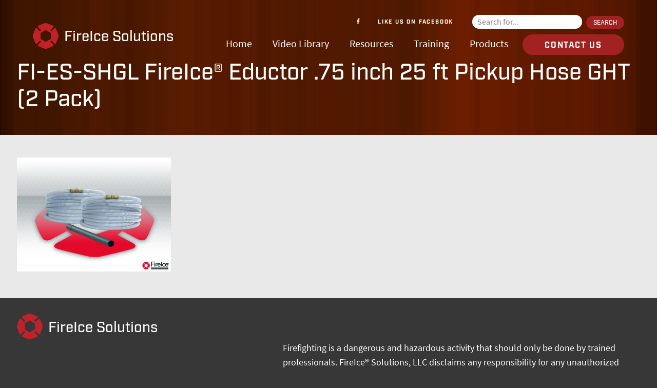

--- FILE ---
content_type: text/html; charset=UTF-8
request_url: https://fireicesolutions.com/products/fireice-2-pack-3-4-ght-25-pickuphose/fi-es-shgl-fireice-eductor-75-inch-25-ft-pickup-hose-ght-2-pack/
body_size: 18501
content:
<!doctype html>
<html lang="en-US" id="attachment-fi-es-shgl-fireice-eductor-75-inch-25-ft-pickup-hose-ght-2-pack" class="no-mobile">
<head>

    <meta charset="UTF-8">
    <meta http-equiv="X-UA-Compatible" content="IE=edge,chrome=1">
    <meta name="viewport" content="width=device-width,minimum-scale=1,initial-scale=1,user-scalable=yes">
    <meta name="title" content="FI-ES-SHGL FireIce&reg; Eductor .75 inch 25 ft Pickup Hose GHT (2 Pack) - FireIce Solutions">


    <link rel="pingback" href="https://fireicesolutions.com/xmlrpc.php">

    <link rel="apple-touch-icon" sizes="57x57" href="/apple-touch-icon-57x57.png">
    <link rel="apple-touch-icon" sizes="60x60" href="/apple-touch-icon-60x60.png">
    <link rel="apple-touch-icon" sizes="72x72" href="/apple-touch-icon-72x72.png">
    <link rel="apple-touch-icon" sizes="76x76" href="/apple-touch-icon-76x76.png">
    <link rel="apple-touch-icon" sizes="114x114" href="/apple-touch-icon-114x114.png">
    <link rel="apple-touch-icon" sizes="120x120" href="/apple-touch-icon-120x120.png">
    <link rel="apple-touch-icon" sizes="144x144" href="/apple-touch-icon-144x144.png">
    <link rel="apple-touch-icon" sizes="152x152" href="/apple-touch-icon-152x152.png">
    <link rel="apple-touch-icon" sizes="180x180" href="/apple-touch-icon-180x180.png">
    <link rel="icon" type="image/png" href="/favicon-32x32.png" sizes="32x32">
    <link rel="icon" type="image/png" href="/favicon-194x194.png" sizes="194x194">
    <link rel="icon" type="image/png" href="/favicon-96x96.png" sizes="96x96">
    <link rel="icon" type="image/png" href="/android-chrome-192x192.png" sizes="192x192">
    <link rel="icon" type="image/png" href="/favicon-16x16.png" sizes="16x16">
    <link rel="manifest" href="/manifest.json">
    <link rel="mask-icon" href="/safari-pinned-tab.svg" color="#c31627">
    <meta name="apple-mobile-web-app-title" content="FireIce Solutions">
    <meta name="application-name" content="FireIce Solutions">
    <meta name="msapplication-TileColor" content="#da532c">
    <meta name="msapplication-TileImage" content="/mstile-144x144.png">
    <meta name="theme-color" content="#c31627">

    <script src="https://use.typekit.net/qsw2owy.js"></script>
    <script>try{Typekit.load({ async: true });}catch(e){}</script>

<meta name='robots' content='index, follow, max-image-preview:large, max-snippet:-1, max-video-preview:-1' />

	<!-- This site is optimized with the Yoast SEO plugin v21.8.1 - https://yoast.com/wordpress/plugins/seo/ -->
	<title>FI-ES-SHGL FireIce&reg; Eductor .75 inch 25 ft Pickup Hose GHT (2 Pack) - FireIce Solutions</title>
	<link rel="canonical" href="https://fireicesolutions.com/products/fireice-2-pack-3-4-ght-25-pickuphose/fi-es-shgl-fireice-eductor-75-inch-25-ft-pickup-hose-ght-2-pack/" />
	<meta property="og:locale" content="en_US" />
	<meta property="og:type" content="article" />
	<meta property="og:title" content="FI-ES-SHGL FireIce&reg; Eductor .75 inch 25 ft Pickup Hose GHT (2 Pack) - FireIce Solutions" />
	<meta property="og:url" content="https://fireicesolutions.com/products/fireice-2-pack-3-4-ght-25-pickuphose/fi-es-shgl-fireice-eductor-75-inch-25-ft-pickup-hose-ght-2-pack/" />
	<meta property="og:site_name" content="FireIce Solutions" />
	<meta property="article:publisher" content="https://www.facebook.com/Fireicesolutions/" />
	<meta property="og:image" content="https://fireicesolutions.com/products/fireice-2-pack-3-4-ght-25-pickuphose/fi-es-shgl-fireice-eductor-75-inch-25-ft-pickup-hose-ght-2-pack" />
	<meta property="og:image:width" content="975" />
	<meta property="og:image:height" content="720" />
	<meta property="og:image:type" content="image/jpeg" />
	<meta name="twitter:card" content="summary_large_image" />
	<script type="application/ld+json" class="yoast-schema-graph">{"@context":"https://schema.org","@graph":[{"@type":"WebPage","@id":"https://fireicesolutions.com/products/fireice-2-pack-3-4-ght-25-pickuphose/fi-es-shgl-fireice-eductor-75-inch-25-ft-pickup-hose-ght-2-pack/","url":"https://fireicesolutions.com/products/fireice-2-pack-3-4-ght-25-pickuphose/fi-es-shgl-fireice-eductor-75-inch-25-ft-pickup-hose-ght-2-pack/","name":"FI-ES-SHGL FireIce&reg; Eductor .75 inch 25 ft Pickup Hose GHT (2 Pack) - FireIce Solutions","isPartOf":{"@id":"https://fireicesolutions.com/#website"},"primaryImageOfPage":{"@id":"https://fireicesolutions.com/products/fireice-2-pack-3-4-ght-25-pickuphose/fi-es-shgl-fireice-eductor-75-inch-25-ft-pickup-hose-ght-2-pack/#primaryimage"},"image":{"@id":"https://fireicesolutions.com/products/fireice-2-pack-3-4-ght-25-pickuphose/fi-es-shgl-fireice-eductor-75-inch-25-ft-pickup-hose-ght-2-pack/#primaryimage"},"thumbnailUrl":"https://fireicesolutions.com/wp-content/uploads/2016/01/FI-ES-SHGL-FireIce-Eductor-.75-inch-25-ft-Pickup-Hose-GHT-2-Pack-.jpg","datePublished":"2016-01-06T15:38:50+00:00","dateModified":"2016-01-06T15:38:50+00:00","breadcrumb":{"@id":"https://fireicesolutions.com/products/fireice-2-pack-3-4-ght-25-pickuphose/fi-es-shgl-fireice-eductor-75-inch-25-ft-pickup-hose-ght-2-pack/#breadcrumb"},"inLanguage":"en-US","potentialAction":[{"@type":"ReadAction","target":["https://fireicesolutions.com/products/fireice-2-pack-3-4-ght-25-pickuphose/fi-es-shgl-fireice-eductor-75-inch-25-ft-pickup-hose-ght-2-pack/"]}]},{"@type":"ImageObject","inLanguage":"en-US","@id":"https://fireicesolutions.com/products/fireice-2-pack-3-4-ght-25-pickuphose/fi-es-shgl-fireice-eductor-75-inch-25-ft-pickup-hose-ght-2-pack/#primaryimage","url":"https://fireicesolutions.com/wp-content/uploads/2016/01/FI-ES-SHGL-FireIce-Eductor-.75-inch-25-ft-Pickup-Hose-GHT-2-Pack-.jpg","contentUrl":"https://fireicesolutions.com/wp-content/uploads/2016/01/FI-ES-SHGL-FireIce-Eductor-.75-inch-25-ft-Pickup-Hose-GHT-2-Pack-.jpg","width":975,"height":720},{"@type":"BreadcrumbList","@id":"https://fireicesolutions.com/products/fireice-2-pack-3-4-ght-25-pickuphose/fi-es-shgl-fireice-eductor-75-inch-25-ft-pickup-hose-ght-2-pack/#breadcrumb","itemListElement":[{"@type":"ListItem","position":1,"name":"Home","item":"https://fireicesolutions.com/"},{"@type":"ListItem","position":2,"name":"FireIce&reg; (2 Pack) 3/4&#8243; GHT 25&#8242; PickupHose","item":"https://fireicesolutions.com/products/fireice-2-pack-3-4-ght-25-pickuphose/"},{"@type":"ListItem","position":3,"name":"FI-ES-SHGL FireIce&reg; Eductor .75 inch 25 ft Pickup Hose GHT (2 Pack)"}]},{"@type":"WebSite","@id":"https://fireicesolutions.com/#website","url":"https://fireicesolutions.com/","name":"FireIce Solutions","description":"Fireice Solutions","publisher":{"@id":"https://fireicesolutions.com/#organization"},"potentialAction":[{"@type":"SearchAction","target":{"@type":"EntryPoint","urlTemplate":"https://fireicesolutions.com/?s={search_term_string}"},"query-input":"required name=search_term_string"}],"inLanguage":"en-US"},{"@type":"Organization","@id":"https://fireicesolutions.com/#organization","name":"FireIce Solutions","url":"https://fireicesolutions.com/","logo":{"@type":"ImageObject","inLanguage":"en-US","@id":"https://fireicesolutions.com/#/schema/logo/image/","url":"https://fireicesolutions.com/wp-content/uploads/2016/01/cropped-Product_Image_Fallback.jpg","contentUrl":"https://fireicesolutions.com/wp-content/uploads/2016/01/cropped-Product_Image_Fallback.jpg","width":512,"height":512,"caption":"FireIce Solutions"},"image":{"@id":"https://fireicesolutions.com/#/schema/logo/image/"},"sameAs":["https://www.facebook.com/Fireicesolutions/","https://www.youtube.com/channel/UCCGWmD_GO6-Rd8fkZ9d4ZRA"]}]}</script>
	<!-- / Yoast SEO plugin. -->


<link rel="alternate" type="application/rss+xml" title="FireIce Solutions &raquo; FI-ES-SHGL FireIce&reg; Eductor .75 inch 25 ft Pickup Hose GHT (2 Pack) Comments Feed" href="https://fireicesolutions.com/products/fireice-2-pack-3-4-ght-25-pickuphose/fi-es-shgl-fireice-eductor-75-inch-25-ft-pickup-hose-ght-2-pack/feed/" />

<link rel='stylesheet' id='wp-block-library-css' href='https://fireicesolutions.com/wp-includes/css/dist/block-library/style.min.css?ver=6.2.8' type='text/css' media='all' />
<link rel='stylesheet' id='classic-theme-styles-css' href='https://fireicesolutions.com/wp-includes/css/classic-themes.min.css?ver=6.2.8' type='text/css' media='all' />
<style id='global-styles-inline-css' type='text/css'>
body{--wp--preset--color--black: #000000;--wp--preset--color--cyan-bluish-gray: #abb8c3;--wp--preset--color--white: #ffffff;--wp--preset--color--pale-pink: #f78da7;--wp--preset--color--vivid-red: #cf2e2e;--wp--preset--color--luminous-vivid-orange: #ff6900;--wp--preset--color--luminous-vivid-amber: #fcb900;--wp--preset--color--light-green-cyan: #7bdcb5;--wp--preset--color--vivid-green-cyan: #00d084;--wp--preset--color--pale-cyan-blue: #8ed1fc;--wp--preset--color--vivid-cyan-blue: #0693e3;--wp--preset--color--vivid-purple: #9b51e0;--wp--preset--gradient--vivid-cyan-blue-to-vivid-purple: linear-gradient(135deg,rgba(6,147,227,1) 0%,rgb(155,81,224) 100%);--wp--preset--gradient--light-green-cyan-to-vivid-green-cyan: linear-gradient(135deg,rgb(122,220,180) 0%,rgb(0,208,130) 100%);--wp--preset--gradient--luminous-vivid-amber-to-luminous-vivid-orange: linear-gradient(135deg,rgba(252,185,0,1) 0%,rgba(255,105,0,1) 100%);--wp--preset--gradient--luminous-vivid-orange-to-vivid-red: linear-gradient(135deg,rgba(255,105,0,1) 0%,rgb(207,46,46) 100%);--wp--preset--gradient--very-light-gray-to-cyan-bluish-gray: linear-gradient(135deg,rgb(238,238,238) 0%,rgb(169,184,195) 100%);--wp--preset--gradient--cool-to-warm-spectrum: linear-gradient(135deg,rgb(74,234,220) 0%,rgb(151,120,209) 20%,rgb(207,42,186) 40%,rgb(238,44,130) 60%,rgb(251,105,98) 80%,rgb(254,248,76) 100%);--wp--preset--gradient--blush-light-purple: linear-gradient(135deg,rgb(255,206,236) 0%,rgb(152,150,240) 100%);--wp--preset--gradient--blush-bordeaux: linear-gradient(135deg,rgb(254,205,165) 0%,rgb(254,45,45) 50%,rgb(107,0,62) 100%);--wp--preset--gradient--luminous-dusk: linear-gradient(135deg,rgb(255,203,112) 0%,rgb(199,81,192) 50%,rgb(65,88,208) 100%);--wp--preset--gradient--pale-ocean: linear-gradient(135deg,rgb(255,245,203) 0%,rgb(182,227,212) 50%,rgb(51,167,181) 100%);--wp--preset--gradient--electric-grass: linear-gradient(135deg,rgb(202,248,128) 0%,rgb(113,206,126) 100%);--wp--preset--gradient--midnight: linear-gradient(135deg,rgb(2,3,129) 0%,rgb(40,116,252) 100%);--wp--preset--duotone--dark-grayscale: url('#wp-duotone-dark-grayscale');--wp--preset--duotone--grayscale: url('#wp-duotone-grayscale');--wp--preset--duotone--purple-yellow: url('#wp-duotone-purple-yellow');--wp--preset--duotone--blue-red: url('#wp-duotone-blue-red');--wp--preset--duotone--midnight: url('#wp-duotone-midnight');--wp--preset--duotone--magenta-yellow: url('#wp-duotone-magenta-yellow');--wp--preset--duotone--purple-green: url('#wp-duotone-purple-green');--wp--preset--duotone--blue-orange: url('#wp-duotone-blue-orange');--wp--preset--font-size--small: 13px;--wp--preset--font-size--medium: 20px;--wp--preset--font-size--large: 36px;--wp--preset--font-size--x-large: 42px;--wp--preset--spacing--20: 0.44rem;--wp--preset--spacing--30: 0.67rem;--wp--preset--spacing--40: 1rem;--wp--preset--spacing--50: 1.5rem;--wp--preset--spacing--60: 2.25rem;--wp--preset--spacing--70: 3.38rem;--wp--preset--spacing--80: 5.06rem;--wp--preset--shadow--natural: 6px 6px 9px rgba(0, 0, 0, 0.2);--wp--preset--shadow--deep: 12px 12px 50px rgba(0, 0, 0, 0.4);--wp--preset--shadow--sharp: 6px 6px 0px rgba(0, 0, 0, 0.2);--wp--preset--shadow--outlined: 6px 6px 0px -3px rgba(255, 255, 255, 1), 6px 6px rgba(0, 0, 0, 1);--wp--preset--shadow--crisp: 6px 6px 0px rgba(0, 0, 0, 1);}:where(.is-layout-flex){gap: 0.5em;}body .is-layout-flow > .alignleft{float: left;margin-inline-start: 0;margin-inline-end: 2em;}body .is-layout-flow > .alignright{float: right;margin-inline-start: 2em;margin-inline-end: 0;}body .is-layout-flow > .aligncenter{margin-left: auto !important;margin-right: auto !important;}body .is-layout-constrained > .alignleft{float: left;margin-inline-start: 0;margin-inline-end: 2em;}body .is-layout-constrained > .alignright{float: right;margin-inline-start: 2em;margin-inline-end: 0;}body .is-layout-constrained > .aligncenter{margin-left: auto !important;margin-right: auto !important;}body .is-layout-constrained > :where(:not(.alignleft):not(.alignright):not(.alignfull)){max-width: var(--wp--style--global--content-size);margin-left: auto !important;margin-right: auto !important;}body .is-layout-constrained > .alignwide{max-width: var(--wp--style--global--wide-size);}body .is-layout-flex{display: flex;}body .is-layout-flex{flex-wrap: wrap;align-items: center;}body .is-layout-flex > *{margin: 0;}:where(.wp-block-columns.is-layout-flex){gap: 2em;}.has-black-color{color: var(--wp--preset--color--black) !important;}.has-cyan-bluish-gray-color{color: var(--wp--preset--color--cyan-bluish-gray) !important;}.has-white-color{color: var(--wp--preset--color--white) !important;}.has-pale-pink-color{color: var(--wp--preset--color--pale-pink) !important;}.has-vivid-red-color{color: var(--wp--preset--color--vivid-red) !important;}.has-luminous-vivid-orange-color{color: var(--wp--preset--color--luminous-vivid-orange) !important;}.has-luminous-vivid-amber-color{color: var(--wp--preset--color--luminous-vivid-amber) !important;}.has-light-green-cyan-color{color: var(--wp--preset--color--light-green-cyan) !important;}.has-vivid-green-cyan-color{color: var(--wp--preset--color--vivid-green-cyan) !important;}.has-pale-cyan-blue-color{color: var(--wp--preset--color--pale-cyan-blue) !important;}.has-vivid-cyan-blue-color{color: var(--wp--preset--color--vivid-cyan-blue) !important;}.has-vivid-purple-color{color: var(--wp--preset--color--vivid-purple) !important;}.has-black-background-color{background-color: var(--wp--preset--color--black) !important;}.has-cyan-bluish-gray-background-color{background-color: var(--wp--preset--color--cyan-bluish-gray) !important;}.has-white-background-color{background-color: var(--wp--preset--color--white) !important;}.has-pale-pink-background-color{background-color: var(--wp--preset--color--pale-pink) !important;}.has-vivid-red-background-color{background-color: var(--wp--preset--color--vivid-red) !important;}.has-luminous-vivid-orange-background-color{background-color: var(--wp--preset--color--luminous-vivid-orange) !important;}.has-luminous-vivid-amber-background-color{background-color: var(--wp--preset--color--luminous-vivid-amber) !important;}.has-light-green-cyan-background-color{background-color: var(--wp--preset--color--light-green-cyan) !important;}.has-vivid-green-cyan-background-color{background-color: var(--wp--preset--color--vivid-green-cyan) !important;}.has-pale-cyan-blue-background-color{background-color: var(--wp--preset--color--pale-cyan-blue) !important;}.has-vivid-cyan-blue-background-color{background-color: var(--wp--preset--color--vivid-cyan-blue) !important;}.has-vivid-purple-background-color{background-color: var(--wp--preset--color--vivid-purple) !important;}.has-black-border-color{border-color: var(--wp--preset--color--black) !important;}.has-cyan-bluish-gray-border-color{border-color: var(--wp--preset--color--cyan-bluish-gray) !important;}.has-white-border-color{border-color: var(--wp--preset--color--white) !important;}.has-pale-pink-border-color{border-color: var(--wp--preset--color--pale-pink) !important;}.has-vivid-red-border-color{border-color: var(--wp--preset--color--vivid-red) !important;}.has-luminous-vivid-orange-border-color{border-color: var(--wp--preset--color--luminous-vivid-orange) !important;}.has-luminous-vivid-amber-border-color{border-color: var(--wp--preset--color--luminous-vivid-amber) !important;}.has-light-green-cyan-border-color{border-color: var(--wp--preset--color--light-green-cyan) !important;}.has-vivid-green-cyan-border-color{border-color: var(--wp--preset--color--vivid-green-cyan) !important;}.has-pale-cyan-blue-border-color{border-color: var(--wp--preset--color--pale-cyan-blue) !important;}.has-vivid-cyan-blue-border-color{border-color: var(--wp--preset--color--vivid-cyan-blue) !important;}.has-vivid-purple-border-color{border-color: var(--wp--preset--color--vivid-purple) !important;}.has-vivid-cyan-blue-to-vivid-purple-gradient-background{background: var(--wp--preset--gradient--vivid-cyan-blue-to-vivid-purple) !important;}.has-light-green-cyan-to-vivid-green-cyan-gradient-background{background: var(--wp--preset--gradient--light-green-cyan-to-vivid-green-cyan) !important;}.has-luminous-vivid-amber-to-luminous-vivid-orange-gradient-background{background: var(--wp--preset--gradient--luminous-vivid-amber-to-luminous-vivid-orange) !important;}.has-luminous-vivid-orange-to-vivid-red-gradient-background{background: var(--wp--preset--gradient--luminous-vivid-orange-to-vivid-red) !important;}.has-very-light-gray-to-cyan-bluish-gray-gradient-background{background: var(--wp--preset--gradient--very-light-gray-to-cyan-bluish-gray) !important;}.has-cool-to-warm-spectrum-gradient-background{background: var(--wp--preset--gradient--cool-to-warm-spectrum) !important;}.has-blush-light-purple-gradient-background{background: var(--wp--preset--gradient--blush-light-purple) !important;}.has-blush-bordeaux-gradient-background{background: var(--wp--preset--gradient--blush-bordeaux) !important;}.has-luminous-dusk-gradient-background{background: var(--wp--preset--gradient--luminous-dusk) !important;}.has-pale-ocean-gradient-background{background: var(--wp--preset--gradient--pale-ocean) !important;}.has-electric-grass-gradient-background{background: var(--wp--preset--gradient--electric-grass) !important;}.has-midnight-gradient-background{background: var(--wp--preset--gradient--midnight) !important;}.has-small-font-size{font-size: var(--wp--preset--font-size--small) !important;}.has-medium-font-size{font-size: var(--wp--preset--font-size--medium) !important;}.has-large-font-size{font-size: var(--wp--preset--font-size--large) !important;}.has-x-large-font-size{font-size: var(--wp--preset--font-size--x-large) !important;}
.wp-block-navigation a:where(:not(.wp-element-button)){color: inherit;}
:where(.wp-block-columns.is-layout-flex){gap: 2em;}
.wp-block-pullquote{font-size: 1.5em;line-height: 1.6;}
</style>
<link rel='stylesheet' id='carbon-styles-theme-css' href='https://fireicesolutions.com/wp-content/themes/fireicesolutions/public/styles/theme.css?ver=6.2.8' type='text/css' media='all' />
<link rel='stylesheet' id='carbon-styles-print-css' href='https://fireicesolutions.com/wp-content/themes/fireicesolutions/public/styles/print.css?ver=6.2.8' type='text/css' media='print' />
<script type='text/javascript' src='https://fireicesolutions.com/wp-includes/js/jquery/jquery.min.js?ver=3.6.4' id='jquery-core-js'></script>
<script type='text/javascript' src='https://fireicesolutions.com/wp-includes/js/jquery/jquery-migrate.min.js?ver=3.4.0' id='jquery-migrate-js'></script>
<link rel="https://api.w.org/" href="https://fireicesolutions.com/wp-json/" /><link rel="alternate" type="application/json" href="https://fireicesolutions.com/wp-json/wp/v2/media/457" /><link rel='shortlink' href='https://fireicesolutions.com/?p=457' />
<link rel="alternate" type="application/json+oembed" href="https://fireicesolutions.com/wp-json/oembed/1.0/embed?url=https%3A%2F%2Ffireicesolutions.com%2Fproducts%2Ffireice-2-pack-3-4-ght-25-pickuphose%2Ffi-es-shgl-fireice-eductor-75-inch-25-ft-pickup-hose-ght-2-pack%2F" />
<link rel="alternate" type="text/xml+oembed" href="https://fireicesolutions.com/wp-json/oembed/1.0/embed?url=https%3A%2F%2Ffireicesolutions.com%2Fproducts%2Ffireice-2-pack-3-4-ght-25-pickuphose%2Ffi-es-shgl-fireice-eductor-75-inch-25-ft-pickup-hose-ght-2-pack%2F&#038;format=xml" />
		<script type="text/javascript">
			var _statcounter = _statcounter || [];
			_statcounter.push({"tags": {"author": "Chris"}});
		</script>
		<noscript><style>.vce-row-container .vcv-lozad {display: none}</style></noscript><meta name="generator" content="Powered by Visual Composer Website Builder - fast and easy-to-use drag and drop visual editor for WordPress."/><link rel="icon" href="https://fireicesolutions.com/wp-content/uploads/2016/01/cropped-Product_Image_Fallback-32x32.jpg" sizes="32x32" />
<link rel="icon" href="https://fireicesolutions.com/wp-content/uploads/2016/01/cropped-Product_Image_Fallback-192x192.jpg" sizes="192x192" />
<link rel="apple-touch-icon" href="https://fireicesolutions.com/wp-content/uploads/2016/01/cropped-Product_Image_Fallback-180x180.jpg" />
<meta name="msapplication-TileImage" content="https://fireicesolutions.com/wp-content/uploads/2016/01/cropped-Product_Image_Fallback-270x270.jpg" />

</head>
<body class="attachment attachment-template-default single single-attachment postid-457 attachmentid-457 attachment-jpeg vcwb">

    <script>
      (function(i,s,o,g,r,a,m){i['GoogleAnalyticsObject']=r;i[r]=i[r]||function(){
      (i[r].q=i[r].q||[]).push(arguments)},i[r].l=1*new Date();a=s.createElement(o),
      m=s.getElementsByTagName(o)[0];a.async=1;a.src=g;m.parentNode.insertBefore(a,m)
      })(window,document,'script','//www.google-analytics.com/analytics.js','ga');

      ga('create', 'UA-69986033-1', 'auto');
      ga('send', 'pageview');

    </script>

<svg version="1.1" xmlns="https://www.w3.org/2000/svg" xmlns:xlink="https://www.w3.org/1999/xlink" xml:space="preserve"
	x="0px" y="0px" width="0" height="0" preserveAspectRatio="xMaxYMax meet" style="display: block;">

    <symbol id="logo-shield" viewBox="0 0 512 512">
        <path style="fill:#C32129;" d="M507,227.5c-10.4-27.2-46.7-118-46.7-118s-1.2-0.9-3.3-2.2c-4.2-5.7-9.4-6.7-14.1-5.7
            c-5-0.9-10-0.2-13.8,4c-10.4,11.6-58.1,60.7-58.3,60.9h0l-24.1-25.4h-0.5v0l0.5,0c0,0,49.3-48,60.9-58.4c4.2-3.7,4.8-8.8,4-13.8
            c0.9-4.7,0-9.9-5.7-14.1c-1.2-2-2.2-3.3-2.2-3.3S313.1,15.3,285.8,5c-11-4.2-21.4-5.2-29.8-4.9c-8.5-0.3-18.8,0.7-29.8,4.9
            c-27.2,10.4-118,46.7-118,46.7s-0.9,1.2-2.2,3.3c-5.7,4.2-6.7,9.4-5.7,14.1c-0.9,5-0.2,10,4,13.8c11.7,10.4,60.9,58.4,60.9,58.4
            l0.9,0v0h-0.9l-24.1,25.4h0c-0.2-0.2-48-49.3-58.3-60.9c-3.7-4.2-8.8-4.8-13.8-4c-4.7-0.9-9.9,0-14.1,5.7c-2,1.2-3.3,2.2-3.3,2.2
            S15.3,200.2,5,227.5c-4.2,11-5.2,21.4-4.9,29.8c-0.3,8.5,0.7,18.8,4.9,29.8c10.4,27.2,46.7,118,46.7,118s1.2,0.9,3.3,2.2
            c4.2,5.7,9.4,6.7,14.1,5.7c5,0.9,10,0.2,13.8-4c10.4-11.7,58.4-60.9,58.4-60.9l0-2.6h0v2.6l24.1,22.8h0.9v0l-0.9,0
            c0,0-49.3,48-60.9,58.4c-4.2,3.7-4.8,8.8-4,13.8c-0.9,4.7,0,9.9,5.7,14.1c1.2,2,2.2,3.3,2.2,3.3s90.8,36.3,118,46.7
            c11,4.2,21.4,5.2,29.8,4.9c8.5,0.3,18.8-0.7,29.8-4.9c27.2-10.4,118-46.7,118-46.7s0.9-1.2,2.2-3.3c5.7-4.2,6.7-9.4,5.7-14.1
            c0.9-5,0.2-10-4-13.8c-11.7-10.4-60.9-58.4-60.9-58.4l-0.5,0v0h0.5l24.1-22.8v-2.6h0l0,2.6c0,0,48,49.3,58.4,60.9
            c3.7,4.2,8.8,4.8,13.8,4c4.7,0.9,9.9,0,14.1-5.7c2-1.2,3.3-2.2,3.3-2.2s36.3-90.8,46.7-118c4.2-11,5.2-21.4,4.9-29.8
            C512.2,248.8,511.2,238.5,507,227.5z M357.6,314.6L256,373.3l-101.6-58.6V197.4L256,138.7l101.6,58.6V314.6z"/>
    </symbol>

    <symbol id="logo-kinectrics" viewBox="0 0 417.4 512">
        <path style="fill:#0060A9;" d="M10.8,459v23.7L25.6,459h12.8l-16.6,24l18.4,27.9H26.6l-15.8-27.1v27.1H0.1V459H10.8z"/>
        <path style="fill:#0060A9;" d="M61.7,459v51.9H50.8V459H61.7z"/>
        <path style="fill:#0060A9;" d="M89.6,459l9.9,20.8c2.6,5.5,4.6,11,5.7,14.7c-0.4-4-0.7-10.7-0.8-14.3l-0.2-21.2h9.9v51.9h-10.9
            L94.3,491c-2.9-6.5-6-13.8-7-17c0.4,4.3,0.4,10.4,0.5,14.7l0.3,22.2H78.1V459H89.6z"/>
        <path style="fill:#0060A9;" d="M159.8,459l-1.3,8.5h-17.8v12h14.9v8.5h-14.7v13.9h19.6v9h-30.2V459H159.8z"/>
        <path style="fill:#0060A9;" d="M201.2,469.1c-2.6-1.9-5.4-2.9-8.3-2.9c-3.5,0-6.9,1.7-8.8,4.5c-2,3-2.9,7.3-2.9,13.4
            c0,7.1,0.6,11.1,2.2,13.9c2.1,3.8,5.5,5.8,10,5.8c3.1,0,5.8-0.9,8.9-3.4l4.8,6.6c-4.1,3.4-8.5,4.9-14.4,4.9c-7.2,0-12.7-2.3-17-7.2
            c-4.2-4.7-6.3-11-6.3-18.6c0-6.5,1.1-11.7,3.5-16.1c4-7.5,11.5-12,19.9-12c5.2,0,10.3,1.6,13.1,4.1L201.2,469.1z"/>
        <path style="fill:#0060A9;" d="M252,459l-1.7,8.7h-12.4v43.2h-10.6v-43.2h-12.7V459H252z"/>
        <path style="fill:#0060A9;" d="M272.3,467.3h3.7c2.5,0,4.7,0.3,5.9,0.7c2.5,0.9,3.7,3.1,3.7,6.3c0,2.2-0.7,4-2,5.2
            c-1.4,1.3-3.4,1.7-7.8,1.7h-3.5V467.3z M262.1,459v51.9h10.2v-21.7c0.7,0.1,1.1,0.2,1.6,0.4c1.9,0.8,3.4,3.4,8.6,12.7
            c2,3.7,2.8,5.1,4.9,8.5h12.3c0,0-9.5-16.4-12.5-20.2c-0.7-0.9-1.1-1.3-2.2-2.2c6.4-0.1,11.6-6.6,11.6-14.3c0-9.1-6-15.2-15.2-15.2
            H262.1z"/>
        <path style="fill:#0060A9;" d="M321.5,459v51.9h-10.9V459H321.5z"/>
        <path style="fill:#0060A9;" d="M365.7,469.1c-2.6-1.9-5.4-2.9-8.3-2.9c-3.5,0-6.9,1.7-8.8,4.5c-2,3-2.9,7.3-2.9,13.4
            c0,7.1,0.6,11.1,2.2,13.9c2.1,3.8,5.5,5.8,10,5.8c3.1,0,5.8-0.9,8.9-3.4l4.8,6.6c-4.1,3.4-8.5,4.9-14.4,4.9c-7.2,0-12.7-2.3-17-7.2
            c-4.2-4.7-6.3-11-6.3-18.6c0-6.5,1.1-11.7,3.5-16.1c4-7.5,11.5-12,19.9-12c5.2,0,10.3,1.6,13.1,4.1L365.7,469.1z"/>
        <path style="fill:#0060A9;" d="M411.5,470.1c-4.7-2.8-8.2-4-12.1-4c-4.3,0-7.2,2.5-7.2,6c0,2.7,1.4,4,5.8,5.2l6.3,1.7
            c8.5,2.3,13.1,7.8,13.1,15.5c0,10.5-8.5,17.5-21.4,17.5c-5.9,0-12.5-1.7-17.7-4.7l3.9-8.1c4.9,2.5,9,4.2,14.3,4.2
            c6,0,9.1-2.5,9.1-7.1c0-3.4-2.2-5.5-6.8-6.7l-5.8-1.6c-5.2-1.4-8.4-3.4-10.2-6.6c-1.4-2.3-2.2-5-2.2-7.9c0-9.5,7.6-16.1,18.6-16.1
            c6.3,0,12.8,1.9,17.3,5.2L411.5,470.1z"/>
        <g>
            <path style="fill:#0060A9;" d="M0,0v416l37.8,0c120.5-46,274-187.6,305.5-242.3c3.9-6.4,28.2-47.3,19.6-75.1
                c-31.4-14.5-82.5-4.9-143.9,17.5c0,0-36.1,12.6-65.1,28.5c0,0-1.3,1.2-2.8,0.3c-7-4.9-8.8-9-13.5-15.8
                c-0.1,0.4-13.7,17.8-14.2,23.5c35,4.2,41.5-3.8,72.3,2.1c4.6,0.8,13.2,12.1,17.5,20.6c0,0,0.3,0.9-0.2,1c0,0,0-0.1-0.1-0.1
                c-15.9-5.3-49.3,0.5-65.3-1c0,0-32.1,1.3-43.2-34.7c-5.3-22.1,52.5-68.5,58.1-88.2c0,0,0.1-0.8,1.1-0.2
                c0.8,0.8,15.1,13.6,16.6,18.3c0,0,1.2,1.8,0.3,3.5c-1.5,8.3-21.9,31.6-32.4,42.6c-0.7,0.7,101-47.8,165.7-46.3
                c28.6,0.4,39.8,9.5,53.3,23c85.6,91.4-214,314.7-245.6,322.6l294.5,0V0H0z M101.5,249.5c-12.3-5.7-32-31.5-31.2-38.2
                C83.1,146.2,47.9,74.9,46,65.5c0,0-2.1-3.7,3.4-1c7.1,6,13.3,11.8,23.4,25.8C78.8,96.7,118.7,191.4,101.5,249.5z"/>
            <g>
                <path style="fill:#FAAB54;" d="M313.9,70.4c-64.7-1.5-166.4,47-165.7,46.3c10.6-11.1,30.9-34.3,32.4-42.6
                    c0.9-1.7-0.3-3.5-0.3-3.5c-1.5-4.7-15.8-17.5-16.6-18.3c-1-0.7-1.1,0.2-1.1,0.2c-5.6,19.7-63.4,66.1-58.1,88.2
                    c11.1,36,43.2,34.7,43.2,34.7c16,1.5,49.4-4.3,65.3,1c0.1,0,0.1,0.1,0.1,0.1c0.5-0.1,0.2-1,0.2-1c-4.3-8.5-12.9-19.8-17.5-20.6
                    c-30.8-5.9-37.3,2.1-72.3-2.1c0.5-5.7,14.1-23.1,14.2-23.5c4.7,6.8,6.5,10.9,13.5,15.8c1.5,0.9,2.8-0.3,2.8-0.3
                    c29-15.9,65.1-28.5,65.1-28.5C280.4,93.7,331.6,84.1,363,98.6c8.6,27.8-15.7,68.6-19.6,75.1C311.7,228.4,158.3,370,37.8,416h83.7
                    c31.6-7.9,331.2-231.2,245.6-322.6C353.6,79.9,342.5,70.8,313.9,70.4z"/>
                <path style="fill:#FAAB54;" d="M101.5,249.5c-12.3-5.7-32-31.5-31.2-38.2C83.1,146.2,47.9,74.9,46,65.5c0,0-2.1-3.7,3.4-1
                    c7.1,6,13.3,11.8,23.4,25.8C78.8,96.7,118.7,191.4,101.5,249.5z"/>
            </g>
        </g>
    </symbol>

    <symbol id="logo-ul-listed" viewBox="0 0 512 512">
        <path d="M256,21.4c31.6,0,62.2,6.2,91.1,18.5c27.9,11.8,53,28.8,74.6,50.4c21.6,21.6,38.5,46.7,50.4,74.6
            c12.3,28.9,18.5,59.6,18.5,91.1c0,31.6-6.2,62.2-18.5,91.1c-11.8,27.9-28.8,53-50.4,74.6c-21.6,21.6-46.7,38.5-74.6,50.4
            c-28.9,12.3-59.6,18.5-91.1,18.5c-31.6,0-62.2-6.2-91.1-18.5c-27.9-11.8-53-28.8-74.6-50.4c-21.6-21.6-38.5-46.7-50.4-74.6
            c-12.3-28.9-18.5-59.6-18.5-91.1c0-31.6,6.2-62.2,18.5-91.1c11.8-27.9,28.8-53,50.4-74.6c21.6-21.6,46.7-38.5,74.6-50.4
            C193.8,27.6,224.4,21.4,256,21.4 M256,0C115,0,0,115,0,256c0,141,115,256,256,256c141,0,256-115,256-256C512,115,397,0,256,0L256,0
            z"/>
        <path d="M256,420.8c-90.9,0-164.8-73.9-164.8-164.8c0-90.9,73.9-164.8,164.8-164.8c90.9,0,164.8,73.9,164.8,164.8
            C420.8,346.9,346.9,420.8,256,420.8z M256,101.9c-85,0-154.1,69.1-154.1,154.1c0,85,69.1,154.2,154.1,154.2
            c85,0,154.1-69.2,154.1-154.2C410.1,171,341,101.9,256,101.9z"/>
        <g>
            <path d="M63.9,233.3l3.9,2.3l-1,6.6l-22.5-12.6l1-6.8l25.1-5.5l-0.9,6.6l-4.4,0.9L63.9,233.3z M52.2,227.2L52.2,227.2l7.2,3.7
                l0.8-5.2L52.2,227.2z"/>
            <path d="M48.4,205.4l1.8-6l17.5-6.6l0-0.1l-14.1-4.4l1.9-6l23.1,7.1l-1.9,6l-17.6,6.6l0,0.1l14.2,4.4l-1.9,6L48.4,205.4z"/>
            <path d="M89.5,166.2l-2.9,5.6l-21.4-11.1l2.9-5.6L89.5,166.2z"/>
            <path d="M72.8,146.3l3.5-5.2l18.6-1.2l0-0.1l-12.2-8.3l3.5-5.2l19.9,13.5l-3.5,5.2L84,146.3l0,0.1l12.2,8.3l-3.5,5.2L72.8,146.3z"
                />
            <path d="M92.7,118.5l6.1-6.5c4.6-4.9,12.2-5.4,17.2-0.8c5,4.6,5.1,12.3,0.5,17.2l-6.1,6.5L92.7,118.5z M110.8,126.8l1-1
                c2.6-2.7,3.3-6.5-0.2-9.7c-3.2-2.9-6.9-2.5-9.6,0.4l-1,1.1L110.8,126.8z"/>
            <path d="M121.6,97.5l2.6,3.1l5.4-4.6l3.4,4.1l-5.4,4.5l2.7,3.2l5.7-4.8l3.4,4.1l-10.5,8.8l-15.5-18.5l10.5-8.8l3.4,4.1L121.6,97.5
                z"/>
            <path d="M130.7,83.1l8-5.4c4.3-2.9,8.7-2.9,11.8,1.7c3.2,4.8,2,8.6-2.6,11.7l-3,2l4.5,6.7l-5.2,3.5L130.7,83.1z M142.1,88.9
                l0.9-0.6c1.9-1.3,3.8-2.5,2.1-5c-1.7-2.5-3.4-1.4-5.5,0l-0.9,0.6L142.1,88.9z"/>
            <path d="M160.9,71.1l1.9,3.6l6.3-3.2l2.4,4.7l-6.3,3.3l1.9,3.7l6.6-3.4l2.4,4.7L164,90.7l-11.1-21.4l12.2-6.3l2.4,4.7L160.9,71.1z
                "/>
            <path d="M174,60.3l6-2.1l15.8,10.1l0.1,0l-4.9-14l5.9-2.1l8.1,22.9l-6,2.1l-15.9-10.1l0,0l5,14l-6,2.1L174,60.3z"/>
            <path d="M206.2,49.9l8.8-1.7c6.6-1.3,13.1,2.8,14.4,9.5c1.3,6.7-3.2,13-9.8,14.3l-8.8,1.7L206.2,49.9z M216.1,67.3l1.4-0.3
                c3.7-0.7,6.5-3.4,5.6-8c-0.8-4.3-4.1-6.1-8.1-5.3l-1.5,0.3L216.1,67.3z"/>
            <path d="M241.7,50.1l0.3,4l7.1-0.5l0.4,5.3l-7.1,0.5l0.3,4.2l7.5-0.5l0.4,5.3l-13.7,1l-1.7-24.1l13.7-1l0.4,5.3L241.7,50.1z"/>
            <path d="M258.1,44l6.3,0.5L274.8,60h0.1l1-14.7l6.3,0.5l-1.7,24.1l-6.3-0.4l-10.4-15.6h-0.1l-1.1,14.8l-6.3-0.4L258.1,44z"/>
            <path d="M296,72.9l-6.1-1.3l3.8-18.4l-5.1-1l1.1-5.2l16.3,3.4l-1.1,5.2l-5.1-1L296,72.9z"/>
            <path d="M326.6,76.6l7.1,2.8l-1.9,5l-12.9-5.1l8.9-22.6l5.9,2.3L326.6,76.6z"/>
            <path d="M343,83.9l-3.5,2.9l-5.9-3.2l19.8-17l6.1,3.3L356,95.7l-5.9-3.2l0.6-4.5L343,83.9z M352.8,74.9L352.8,74.9l-6,5.6l4.6,2.5
                L352.8,74.9z"/>
            <path d="M359.6,97.6L373.9,78l7.3,5.3c3.5,2.5,4.9,5.6,2.2,9.4c-1.3,1.8-2.9,2.8-5.1,2.5l0,0c2.5,2.4,2.4,5.2,0.4,7.9
                c-3,4.1-7.5,2.9-11.1,0.3L359.6,97.6z M367.6,97.4l0.6,0.5c1.5,1.1,4,3,5.6,0.9c1.7-2.4-1-4-2.7-5.2l-0.5-0.4L367.6,97.4z
                 M373.4,89.4l0.6,0.4c1.4,1,2.9,1.8,4.1,0.1c1.3-1.8-0.2-3.1-1.6-4.1l-0.4-0.3L373.4,89.4z"/>
            <path d="M406.3,121.2c-5.5,5.6-13.4,5.6-18.9,0.1c-5.5-5.4-5.7-13.3-0.2-18.9c5.1-5.2,13.3-4.3,18.3,0.5
                C410.5,107.9,411.5,116,406.3,121.2z M391.9,107.1c-2.9,3-2.9,7.3-0.2,9.9c2.7,2.6,7,2.6,9.9-0.3c2.3-2.4,2.3-6.7-0.4-9.4
                C398.6,104.7,394.2,104.7,391.9,107.1z"/>
            <path d="M413,150.1l-4.8-6.2l3.8-10.4l0,0l-7.4,5.7l-3.8-5l19.2-14.8l5.7,7.5c2.9,3.8,3.3,8.1-0.8,11.2c-2.7,2-6.1,2.3-8.7,0
                L413,150.1z M415.2,130.9l0.4,0.5c1.3,1.6,3,3.2,5.1,1.6c2.1-1.6,1-3.7-0.3-5.3l-0.4-0.5L415.2,130.9z"/>
            <path d="M421.8,156.6l-4.5,0.6l-3.3-5.8l25.5-4l3.4,5.9l-16.4,19.9l-3.3-5.8l2.9-3.5L421.8,156.6z M434.8,154.1L434.8,154.1
                l-8,1.5l2.6,4.5L434.8,154.1z"/>
            <path d="M431.1,184.3l-2.5-5.8l17.3-7.5l-2-4.8l4.9-2.1l6.6,15.3l-4.9,2.1l-2-4.7L431.1,184.3z"/>
            <path d="M453.9,215.1c-7.6,2.1-14.4-1.9-16.4-9.4c-2-7.5,1.8-14.4,9.4-16.5c7.1-1.9,13.7,2.9,15.6,9.6
                C464.2,205.6,460.9,213.1,453.9,215.1z M448.5,195.6c-4,1.1-6.2,4.9-5.2,8.5c1,3.6,4.7,5.8,8.8,4.7c3.2-0.9,5.4-4.7,4.4-8.3
                C455.5,196.9,451.7,194.7,448.5,195.6z"/>
            <path d="M445,243.2l-1-7.8l8.5-7v-0.1l-9.3,1.1l-0.8-6.3l24.1-2.9l1.1,9.4c0.6,4.8-1.3,8.7-6.4,9.3c-3.3,0.4-6.4-1.1-7.5-4.4
                L445,243.2z M456.6,227.8l0.1,0.6c0.3,2,0.9,4.3,3.5,4c2.6-0.3,2.7-2.7,2.5-4.7l-0.1-0.6L456.6,227.8z"/>
            <path d="M469.1,242.8l0.1,7.5l-6.5,4.7l6.6,4.4l0.1,7.5l-12.7-8.6l-11.6,0.3l-0.1-6.3l11.6-0.3L469.1,242.8z"/>
        </g>
        <g>
            <g>
                <path d="M39.3,273.9l-0.6-6.3l18.8-1.7l-0.5-5.2l5.3-0.5l1.5,16.6l-5.3,0.5l-0.5-5.2L39.3,273.9z"/>
                <path d="M60.6,288.9l-3.9,0.8l1.4,6.9l-5.2,1l-1.4-6.9l-4.1,0.8l1.4,7.3l-5.2,1L41,286.5l23.6-4.7l2.7,13.4l-5.2,1L60.6,288.9z"
                    />
                <path d="M67.2,316.4c0.6-1.4,0.7-3,0.3-4.5c-0.4-1.1-1.5-2.4-2.8-2c-1.3,0.4-1.4,2.2-1.4,3.4l0,1.7c0.1,3.5-0.8,6.5-4.5,7.7
                    c-2.3,0.7-4.8,0.9-7-0.4c-2.1-1.3-3.5-3.5-4.3-5.9c-0.9-2.9-0.9-6.1,0-9l5.7,1c-0.8,1.9-1.3,4.1-0.7,6.1c0.5,1.4,1.6,2.7,3.3,2.2
                    c1.7-0.5,1.5-3.1,1.5-4.5c-0.1-4.1,0.1-6.9,4.5-8.3c4.7-1.5,8.8,0.9,10.3,5.5c0.7,2.3,0.9,5.4,0.4,7.9L67.2,316.4z"/>
                <path d="M58.1,341.8l-2.5-5.8l17.3-7.7l-2.1-4.8l4.9-2.2l6.8,15.3l-4.9,2.2l-2.1-4.8L58.1,341.8z"/>
                <path d="M66.7,358.2l-3.1-5.5l21.2-11.8l3.1,5.5L66.7,358.2z"/>
                <path d="M91.1,352.8l3.7,5.1l-5.3,18l0,0l12-8.6l3.6,5.1l-19.7,14l-3.7-5.1l5.4-18l0,0l-12,8.6l-3.7-5.1L91.1,352.8z"/>
                <path d="M118.2,402.1c-2.6,2.4-4.9,4.3-8.6,4.8c-4,0.6-7.5-1-10.3-3.9c-5.3-5.5-5.2-12.9,0.3-18.1c5.7-5.4,13.1-5.2,18.5,0.5
                    c3.4,3.6,4.5,7.9,2.7,12.5l-6-2.6c1.1-2.2,0.9-4.6-0.8-6.5c-2.9-3-7.2-1.8-9.9,0.8c-2.7,2.6-3.9,6.8-1,9.8c1.9,2,4.3,2.5,6.5,0.8
                    l-3.6-3.7l3.6-3.4L118.2,402.1z"/>
                <path d="M143.2,414.4l-2.3,3.3l5.7,3.9l-3,4.4l-5.7-3.9l-5.4,7.8l-5.2-3.6l13.8-19.9l11.4,7.9l-3,4.4L143.2,414.4z"/>
                <path d="M175.3,439.8c-3.6,7-11.1,9.4-18.1,5.8c-7-3.6-9.5-11.1-5.9-18.1c3.3-6.6,11.4-8.2,17.7-5
                    C175.3,425.8,178.7,433.3,175.3,439.8z M157.2,430.6c-1.9,3.7-0.5,7.9,2.8,9.6c3.4,1.7,7.5,0.4,9.4-3.3c1.5-3,0.2-7.1-3.2-8.8
                    C162.9,426.3,158.7,427.6,157.2,430.6z"/>
                <path d="M196.9,460.8l-7.4-2.5l-2.6-10.7l-0.1,0l-3,8.8l-6-2l7.9-22.9l8.9,3.1c4.5,1.5,7.2,4.9,5.5,9.8c-1.1,3.2-3.8,5.3-7.2,4.7
                    L196.9,460.8z M188.1,443.6l0.6,0.2c1.9,0.7,4.3,1.1,5.1-1.4c0.9-2.5-1.2-3.6-3.2-4.3l-0.6-0.2L188.1,443.6z"/>
                <path d="M222.3,441.7l9.5,1.3c5.1,0.7,8.4,3.5,7.6,9c-0.8,5.6-4.1,7.7-9.5,7l-3.5-0.5l-1.1,7.9l-6.2-0.8L222.3,441.7z
                     M227.1,453.5l1,0.1c2.3,0.3,4.5,0.6,4.8-2.3c0.4-3-1.6-3.3-4.1-3.6l-1-0.1L227.1,453.5z"/>
                <path d="M266.7,444.2l0.3,13.6c0.1,3.1,0,6.2-2.4,8.6c-2,2-5.1,2.8-7.9,2.8c-2.8,0.1-6-0.6-8-2.5c-2.4-2.3-2.6-5.4-2.7-8.5
                    l-0.3-13.6l6.3-0.1l0.3,12.7c0.1,3.1,0.4,6.6,4.4,6.5c4-0.1,4.2-3.5,4.1-6.6l-0.3-12.7L266.7,444.2z"/>
                <path d="M276.3,467.8l-3.2-23.9l8.9-1.2c4.2-0.6,7.3,0.7,7.9,5.3c0.3,2.2-0.2,4-2,5.2v0.1c3.5,0,5.2,2.1,5.7,5.4
                    c0.7,5-3.4,7.2-7.7,7.8L276.3,467.8z M280.5,452.4l0.7-0.1c1.7-0.2,3.3-0.8,3-2.8c-0.3-2.2-2.2-2-3.9-1.8l-0.5,0.1L280.5,452.4z
                     M281.9,462.2l0.8-0.1c1.8-0.3,5-0.6,4.6-3.2c-0.4-2.9-3.4-2.2-5.4-1.9l-0.6,0.1L281.9,462.2z"/>
                <path d="M308.1,456.7l7.3-1.8l1.3,5.1l-13.4,3.4l-5.9-23.4l6.1-1.5L308.1,456.7z"/>
                <path d="M329.4,455.8l-6,2l-7.9-22.9l6-2L329.4,455.8z"/>
                <path d="M346.9,430.8c-1.9-1-4.2-1-6.2-0.1c-3.5,1.6-4.7,5.4-3.1,8.8c1.6,3.5,5.2,4.9,8.7,3.3c1.9-0.9,3.4-2.6,3.9-4.6l3.1,6.9
                    c-1.6,1.4-2.8,2.5-4.6,3.3c-3.1,1.4-6.5,1.6-9.8,0.5c-3.4-1.1-5.9-3.5-7.4-6.7c-1.4-3-1.6-6.5-0.4-9.6c1.1-3.2,3.7-6,6.8-7.4
                    c1.9-0.8,3.8-1.2,5.8-1.3L346.9,430.8z"/>
                <path d="M376,410.5c-1.5-0.1-3.1,0.2-4.3,1.1c-0.9,0.7-1.8,2.1-1,3.2c0.8,1.1,2.5,0.6,3.6,0.3l1.6-0.5c3.3-1.1,6.4-1.3,8.7,1.9
                    c1.4,1.9,2.3,4.3,1.7,6.7c-0.6,2.4-2.3,4.4-4.3,5.8c-2.5,1.8-5.5,2.7-8.5,2.7l-0.8-5.7c2.1,0.2,4.2,0.1,6-1.2
                    c1.2-0.9,2-2.4,1.1-3.8c-1-1.4-3.4-0.5-4.7,0c-3.9,1.4-6.6,2-9.3-1.8c-2.8-4-1.9-8.6,2.1-11.4c2-1.4,4.8-2.5,7.3-2.8L376,410.5z"
                    />
                <path d="M397.2,410.7l1.7,4.2l-4.9,4.6l-9.7-24.1l5-4.7l23.2,11.5l-4.9,4.6l-4-2L397.2,410.7z M391.9,398.6L391.9,398.6l3.3,7.5
                    l3.8-3.5L391.9,398.6z"/>
                <path d="M407.3,379.6l3.1,2.6l4.5-5.3l4.1,3.5l-4.5,5.3l7.2,6.2l-4.1,4.8l-18.5-15.7l9-10.6l4.1,3.5L407.3,379.6z"/>
                <path d="M420.1,363l3.3,2.3l4-5.8l4.4,3l-4,5.8l3.4,2.4l4.3-6.2l4.4,3L432,379l-19.9-13.8l7.8-11.3l4.4,3L420.1,363z"/>
                <path d="M449,351.6l-3,5.5l-16.5-9l-2.5,4.6l-4.7-2.5l8-14.6l4.7,2.5l-2.5,4.6L449,351.6z"/>
                <path d="M431.6,333.4l2.8-7l7.7-1.8l-4.4-6.6l2.8-7l8.4,12.8l10.8,4.3l-2.3,5.8l-10.8-4.3L431.6,333.4z"/>
            </g>
        </g>
        <polygon style="fill-rule:evenodd;clip-rule:evenodd;" points="349.5,360.5 271.7,360.5 271.7,207.8 308.9,207.8 308.9,329.4
            349.5,329.4 349.5,360.5     "/>
        <path style="fill-rule:evenodd;clip-rule:evenodd;" d="M256.8,262.5c0,27.9-18.5,43-45.1,43h-5.4c-26.3,0-45.5-13.5-45.5-41.8
            V150.3H198v115.3c0,8.1,3.2,12.1,9.7,12.1h2c8.3,0,9.9-7.9,9.9-14.6V150.3h37.2V262.5L256.8,262.5z"/>
        <path style="fill-rule:evenodd;clip-rule:evenodd;" d="M193.8,358.4c0,17.2,14,31.2,31.2,31.2c17.4,0,31.2-14,31.2-31.2
            c0-17.2-13.8-31.2-31.2-31.2C207.8,327.2,193.8,341.1,193.8,358.4L193.8,358.4z M199.7,358.4c0-14.7,11.4-26.5,25.3-26.5
            c14,0,25.3,11.8,25.3,26.5c0,14.6-11.2,26.5-25.3,26.5C211.1,384.9,199.7,373,199.7,358.4L199.7,358.4z M213.6,373.7h5.8v-12.9h4.7
            c6.6,0,6.8,2.9,6.9,5.8c0.2,5.2,0.1,5.9,1.1,7.1h6c-1.2-1.7-1-2.6-1.2-7.4c-0.2-3.1-0.5-6.7-4.5-7.5v-0.2c4.6-1.9,5.3-5,5.3-7.1
            c0-8.1-7-9-10.3-9h-13.8V373.7L213.6,373.7z M219.4,346.7h6.1c3.8,0,6.3,1,6.3,4.8c0,2.2-0.9,5-5.7,5h-6.7V346.7L219.4,346.7z"/>
    </symbol>

</svg>
<svg height="0" width="0" preserveAspectRatio="xMaxYMax meet" style="display: block; pointer-events: none;">

	<symbol id="facebook" viewBox="0 0 512 512">
		<path d="M335.914,141.937l-31.871,0.015c-24.99,0-29.828,11.898-29.828,29.358v38.503h59.602l-7.764,60.306h-51.838v154.74
			h-62.154v-154.74h-51.975v-60.305h51.975v-44.475c0-51.611,31.458-79.715,77.412-79.715c22.009,0,40.928,1.643,46.441,2.376
			V141.937z"/>
	</symbol>

	<symbol id="twitter" viewBox="512 0 512 512">
		<path d="M902.176,207.856c0.118,2.68,0.182,5.376,0.182,8.087c0,82.621-62.889,177.89-177.892,177.89
			c-35.308,0-68.171-10.349-95.841-28.087c4.893,0.575,9.869,0.871,14.916,0.871c29.291,0,56.251-9.997,77.648-26.763
			c-27.357-0.505-50.449-18.584-58.406-43.423c3.817,0.728,7.735,1.124,11.765,1.124c5.702,0,11.225-0.768,16.473-2.196
			c-28.604-5.742-50.154-31.013-50.154-61.306c0-0.264,0.001-0.527,0.005-0.786c8.43,4.683,18.07,7.495,28.319,7.82
			c-16.774-11.213-27.814-30.351-27.814-52.04c0-11.459,3.083-22.199,8.466-31.434c30.835,37.827,76.906,62.718,128.868,65.325
			c-1.064-4.575-1.618-9.347-1.618-14.247c0-34.529,27.993-62.523,62.522-62.523c17.984,0,34.232,7.592,45.639,19.744
			c14.241-2.803,27.622-8.006,39.702-15.172c-4.668,14.602-14.582,26.854-27.491,34.591c12.647-1.511,24.698-4.872,35.911-9.846
			C924.992,188.025,914.392,199.037,902.176,207.856z"/>
	</symbol>

	<symbol id="tumblr" viewBox="1024 0 512 512">
		<path d="M1306.469,418.65c-69.562,1.189-95.922-49.561-95.922-85.279V229.025h-32.312v-41.25
			c48.438-17.461,60.094-61.157,62.828-86.056c0.188-1.711,1.532-2.391,2.297-2.391c0.766,0,46.781,0,46.781,0v81.353h63.891v48.344
			h-64.125v99.406c0.219,13.531,5.172,32.172,30.734,31.484c8.469-0.219,19.828-2.688,25.766-5.516l15.359,45.547
			C1356,408.418,1329.938,418.244,1306.469,418.65z"/>
	</symbol>

	<symbol id="linkedin" viewBox="1536 0 512 512">
		<path d="M1721.639,392.393h-57.32V208.044h57.32V392.393z M1692.982,182.84c-18.365,0-33.212-14.888-33.212-33.233
			c0-18.324,14.847-33.211,33.212-33.211c18.318,0,33.204,14.887,33.204,33.211C1726.187,167.952,1711.301,182.84,1692.982,182.84z
			 M1936.229,392.393H1879v-89.646c0-21.392-0.42-48.889-29.781-48.889c-29.818,0-34.365,23.293-34.365,47.338v91.196h-57.281
			V208.044h0.002h54.968v25.18h0.782c7.648-14.49,26.343-29.775,54.219-29.775c57.977,0,68.687,38.172,68.687,87.827V392.393z"/>
	</symbol>

	<symbol id="instagram" viewBox="2048 0 512 512">
		<path d="M452.9,216.6h-44.6c3.2,12.6,5.2,25.8,5.2,39.4c0,87-70.5,157.5-157.5,157.5C169,413.5,98.5,343,98.5,256
			c0-13.6,1.9-26.8,5.2-39.4H59.1v216.6c0,10.9,8.8,19.7,19.7,19.7h354.4c10.9,0,19.7-8.8,19.7-19.7V216.6z M452.9,78.8
			c0-10.9-8.8-19.7-19.7-19.7h-59.1c-10.9,0-19.7,8.8-19.7,19.7v59.1c0,10.9,8.8,19.7,19.7,19.7h59.1c10.9,0,19.7-8.8,19.7-19.7V78.8z
			 M256,157.5c-54.4,0-98.5,44.1-98.5,98.5c0,54.4,44.1,98.5,98.5,98.5s98.5-44.1,98.5-98.5C354.5,201.6,310.4,157.5,256,157.5
			 M452.9,512H59.1C26.4,512,0,485.5,0,452.9V59.1C0,26.4,26.4,0,59.1,0h393.9C485.6,0,512,26.4,512,59.1v393.8
			C512,485.5,485.6,512,452.9,512"/>
	</symbol>

	<symbol id="pinterest" viewBox="2048 0 512 512">
		<path d="M2304.297,76.812c-98.965,0-179.189,80.226-179.189,179.189c0,98.963,80.225,179.191,179.189,179.191
			c98.964,0,179.189-80.228,179.189-179.191C2483.486,157.038,2403.261,76.812,2304.297,76.812z M2304.09,415.31
			c-16.425,0-32.265-2.489-47.171-7.104c6.495-10.581,16.204-27.927,19.802-41.764c1.935-7.45,9.924-37.87,9.924-37.87
			c5.196,9.905,20.369,18.294,36.514,18.294c48.047,0,82.665-44.187,82.665-99.091c0-52.629-42.947-92.009-98.21-92.009
			c-68.748,0-105.261,46.15-105.261,96.405c0,23.362,12.438,52.454,32.336,61.717c3.019,1.403,4.634,0.786,5.329-2.131
			c0.527-2.214,3.215-13.036,4.424-18.068c0.387-1.606,0.197-2.989-1.104-4.568c-6.582-7.98-11.855-22.664-11.855-36.356
			c0-35.133,26.604-69.135,71.932-69.135c39.138,0,66.546,26.671,66.546,64.812c0,43.096-21.766,72.954-50.082,72.954
			c-15.638,0-27.341-12.93-23.589-28.789c4.493-18.938,13.193-39.374,13.193-53.042c0-12.236-6.566-22.44-20.157-22.44
			c-15.985,0-28.826,16.537-28.826,38.688c0,14.109,4.766,23.65,4.766,23.65s-15.787,66.755-18.681,79.186
			c-3.201,13.764-1.945,33.098-0.552,45.703c-59.262-23.215-101.253-80.858-101.253-148.349
			c0-87.983,71.326-159.308,159.311-159.308c87.982,0,159.308,71.325,159.308,159.308
			C2463.397,343.985,2392.072,415.31,2304.09,415.31z"/>
	</symbol>

	<symbol id="youtube" viewBox="2560 0 512 512">
		<path d="M2780.707,204.31l92.334,48.173l-92.32,47.842L2780.707,204.31z M2986.857,242.983c0-27.653-3.411-55.306-3.411-55.306
			s-3.339-23.549-13.583-33.918c-12.996-13.61-27.561-13.68-34.238-14.477c-47.82-3.456-119.55-3.456-119.55-3.456h-0.147
			c0,0-71.729,0-119.551,3.456c-6.681,0.797-21.24,0.866-34.238,14.477c-10.244,10.369-13.578,33.918-13.578,33.918
			s-3.419,27.652-3.419,55.306v25.925c0,27.651,3.419,55.304,3.419,55.304s3.334,23.549,13.578,33.918
			c12.998,13.611,30.074,13.182,37.68,14.606c27.336,2.622,116.183,3.435,116.183,3.435s71.804-0.108,119.624-3.565
			c6.678-0.797,21.242-0.864,34.238-14.476c10.244-10.369,13.583-33.918,13.583-33.918s3.411-27.652,3.411-55.304V242.983z"/>
	</symbol>

	<symbol id="etsy" viewBox="3072 0 512 512">
		<path d="M3426.22,325.824c-0.49,7.515-7.689,23.645-7.689,33.994c0,8.658,1.979,20.242-6.029,20.242
			c-6.767,0-3.919-3.448-33.639-3.448c-29.725,0-132.279,0.653-149.426,0.653c-6.37,0-7.677-1.797-7.677-5.716
			c0-3.917,2.287-6.859,7.677-6.859s28.25,0.325,28.25-28.741c0-29.068,0-135.381,0-151.059s-3.43-31.354-22.698-33.314
			c-7.513-0.653-7.021-3.92-7.187-7.675c-0.149-3.426,1.146-6.205,5.717-6.205s50.953,1.468,82.145,1.468
			c64.669,0,80.181-5.225,91.286-5.225c6.208,0.162,7.512,4.898,7.512,7.676c0,2.775-2.938,8.654-2.938,16.33
			s1.797,15.841,1.797,22.536s-5.717,8.981-8.817,8.981c-3.104,0-5.057-1.146-5.229-6.859c-0.325-10.94,7.676-26.781-70.874-26.781
			c-40.01,0-40.992,4.573-40.992,17.311s0.33,54.87,0.33,61.402c0,6.534,1.959,8.491,7.184,8.491c5.227,0,46.218,0,57.32,0
			c11.107,0,22.374-6.039,23.681-21.717c0.49-8.329,2.774-8.658,6.859-8.658c4.08,0,7.839,3.269,7.184,11.105
			c-0.652,7.841-2.284,16.17-2.284,27.436c0,11.27,2.284,22.374,2.284,30.537c0,8.168-10.778,10.127-12.897,1.31
			c-2.124-8.818-5.229-23.681-30.378-23.681s-45.399,0-50.952,0c-5.551,0-8.33,3.104-8.33,12.247c0,9.146,0,53.892,0,65.162
			c0,11.267,3.43,23.352,26.295,23.352c22.862,0,64.343,2.449,83.287-12.413c8.164-6.695,10.613-16.003,13.39-31.189
			C3411.687,309.494,3426.874,309.658,3426.22,325.824z"/>
	</symbol>

</svg>

<header class="site-header">
    <nav role="navigation" class="main-nav" id="main_navigation" data-state="closed">
        <ul class="navigation">
                        <li id="menu-item-527" class="menu-item menu-item-type-post_type menu-item-object-page menu-item-home menu-item-527"><a href="https://fireicesolutions.com/">Home</a></li>
<li id="menu-item-590" class="menu-item menu-item-type-post_type_archive menu-item-object-videos menu-item-has-children menu-item-590"><a href="https://fireicesolutions.com/videos/">Video Library</a>
<ul class="sub-menu">
	<li id="menu-item-1103" class="menu-item menu-item-type-custom menu-item-object-custom menu-item-1103"><a href="/videos/?s=&#038;post_type=videos&#038;video-categories=fire-suppression">Fire Suppression</a></li>
	<li id="menu-item-1104" class="menu-item menu-item-type-custom menu-item-object-custom menu-item-1104"><a href="/videos/?s=&#038;post_type=videos&#038;video-categories=fireice-shield">FireIce Shield</a></li>
	<li id="menu-item-1105" class="menu-item menu-item-type-custom menu-item-object-custom menu-item-1105"><a href="/videos/?s=&#038;post_type=videos&#038;video-categories=special-interest">Special Interest</a></li>
</ul>
</li>
<li id="menu-item-616" class="menu-item menu-item-type-post_type_archive menu-item-object-whitepapers menu-item-has-children menu-item-616"><a href="https://fireicesolutions.com/resources/">Resources</a>
<ul class="sub-menu">
	<li id="menu-item-863" class="menu-item menu-item-type-custom menu-item-object-custom menu-item-863"><a href="/resources/?s=&#038;post_type=whitepapers&#038;whitepapers-categories=comparisons">Comparisons</a></li>
	<li id="menu-item-864" class="menu-item menu-item-type-custom menu-item-object-custom menu-item-864"><a href="/resources/?s=&#038;post_type=whitepapers&#038;whitepapers-categories=compliance-with-governmental-standards">Compliance with Governmental Standards</a></li>
	<li id="menu-item-865" class="menu-item menu-item-type-custom menu-item-object-custom menu-item-865"><a href="/resources/?s=&#038;post_type=whitepapers&#038;whitepapers-categories=independent-testing">Independent Testing</a></li>
	<li id="menu-item-919" class="menu-item menu-item-type-custom menu-item-object-custom menu-item-919"><a href="/resources/?s=&#038;post_type=whitepapers&#038;whitepapers-categories=sds">Safety Data Sheets</a></li>
</ul>
</li>
<li id="menu-item-285" class="menu-item menu-item-type-post_type menu-item-object-page menu-item-285"><a href="https://fireicesolutions.com/?page_id=276">Training</a></li>
<li id="menu-item-275" class="menu-item menu-item-type-custom menu-item-object-custom menu-item-has-children menu-item-275"><a href="/products/">Products</a>
<ul class="sub-menu">
	<li id="menu-item-1326" class="menu-item menu-item-type-custom menu-item-object-custom menu-item-1326"><a href="/products/?s=&#038;post_type=products&#038;product-categories=class-a-foam">Class A Foam</a></li>
	<li id="menu-item-866" class="menu-item menu-item-type-custom menu-item-object-custom menu-item-866"><a href="/products/?s=&#038;post_type=products&#038;product-categories=eduction-equipment">Eduction Equipment</a></li>
	<li id="menu-item-867" class="menu-item menu-item-type-custom menu-item-object-custom menu-item-867"><a href="/products/?s=&#038;post_type=products&#038;product-categories=extinguishers-and-equipment">Extinguishers and Equipment</a></li>
	<li id="menu-item-868" class="menu-item menu-item-type-custom menu-item-object-custom menu-item-868"><a href="/products/?s=&#038;post_type=products&#038;product-categories=fireice">FireIce®</a></li>
	<li id="menu-item-869" class="menu-item menu-item-type-custom menu-item-object-custom menu-item-869"><a href="/products/?s=&#038;post_type=products&#038;product-categories=fireice-shield">FireIce® Shield</a></li>
	<li id="menu-item-870" class="menu-item menu-item-type-custom menu-item-object-custom menu-item-870"><a href="/products/?s=&#038;post_type=products&#038;product-categories=hdu">Home Defense Unit (HDU)</a></li>
</ul>
</li>
<li id="menu-item-284" class="button menu-item menu-item-type-post_type menu-item-object-page menu-item-284"><a href="https://fireicesolutions.com/contact-us/">Contact Us</a></li>
        </ul>
        <div class="utility-nav">
            <nav class="social">
<div class="inner">
<ul class="networks"><li class="network -facebook"><a target="_blank" title="Like us on<br> Facebook" href="https://www.facebook.com/Fireicesolutions/"><svg class="svg" width="24" height="24"><use xlink:href="#facebook"></use></svg><span class="label">Like us on<br> Facebook</span></a>
</li>
</ul><!--.list-->
</div><!--.inner-->
</nav><!--.menu-->
            
            <div class="search-header">
                <form role="search" method="get" id="mainsearch" class="searchform" action="/">
    <input type="text" name="s" value="" placeholder="Search for...">
    <input type="submit" id="main-searchsubmit" value="Search" />  
</form>            </div>    
        </div>
    </nav>

    <div class="menu-trigger js-menu-trigger">
        <div class="lines">
            <div class="line line-1"></div>
            <div class="line line-2"></div>
            <div class="line line-3"></div>
        </div>
    </div>

    <h1 class="heading -logo">
        <a href="/">
            <svg class="svg" width="50" height="50"><use xlink:href="#logo-shield"></use></svg>            <span class="text">FireIce Solutions</span>
        </a>
    </h1><!--.heading-->
    
    

</header><!--.site-header-->

    <div id="top">
    <section id="content">
        <div class="inner">
            <main id="primary" role="main">
                <div class="inner">
                                                                        <article role="article" class="article">
                                <section class="sections">
                                    <div class="inner">
                                        <section id="post-457" class="section">
                                            <div class="inner">
                                                <h1 class="heading">
                                                    FI-ES-SHGL FireIce&reg; Eductor .75 inch 25 ft Pickup Hose GHT (2 Pack)                                                </h1><!--.heading-->
                                            </div><!--.inner-->
                                        </section><!--.section-->
                                        <section class="section">
                                            <div class="inner">
                                                <p class="attachment"><a href='https://fireicesolutions.com/wp-content/uploads/2016/01/FI-ES-SHGL-FireIce-Eductor-.75-inch-25-ft-Pickup-Hose-GHT-2-Pack-.jpg'><img width="300" height="222" src="https://fireicesolutions.com/wp-content/uploads/2016/01/FI-ES-SHGL-FireIce-Eductor-.75-inch-25-ft-Pickup-Hose-GHT-2-Pack--300x222.jpg" class="attachment-medium size-medium" alt="" decoding="async" loading="lazy" srcset="https://fireicesolutions.com/wp-content/uploads/2016/01/FI-ES-SHGL-FireIce-Eductor-.75-inch-25-ft-Pickup-Hose-GHT-2-Pack--300x222.jpg 300w, https://fireicesolutions.com/wp-content/uploads/2016/01/FI-ES-SHGL-FireIce-Eductor-.75-inch-25-ft-Pickup-Hose-GHT-2-Pack-.jpg 975w" sizes="(max-width: 300px) 100vw, 300px" /></a></p>
 
                                            </div><!--.inner-->
                                        </section><!--.section-->
                                    </div><!--.inner-->
                                </section><!--.sections-->
                            </article>
                                                            </div><!--.inner-->
            </main><!--#primary-->
        </div><!--.inner-->
    </section><!--#content-->
    </div><!--#top-->

    <footer id="footer"><div class="inner">

        <h1 class="footer -logo">
            <svg class="svg" width="50" height="50"><use xlink:href="#logo-shield"></use></svg>            <span class="text">FireIce Solutions</span>
        </h1><!--.heading-->



        <section class="legal -wysiwyg">
<p>Firefighting is a dangerous and hazardous activity that should only be done by trained professionals. FireIce&reg; Solutions, LLC disclaims any responsibility for any unauthorized actions resulting in injury or death due to the use of a FireIce® product or FireIce® equipment. Firefighters, police, and other first responders should only use FireIce® after being trained in its proper use. Failure to do so could lead to serious injury or death.</p>
        </section><!--.legal-->

        <section class="notice">
            <p class="copyright"><span class="symbol">&copy;</span><span class="year">2026</span> <span class="name"><span class="no-wrap">FireIce Solutions, LLC</span> <span class="no-wrap">is an authorized distributor of</span> <span class="no-wrap">FireIce®.</span> <span class="no-wrap">FireIce® is proudly made in the USA.</span></span></p>
            <p><a target="_blank" href="//www.njainc.com/">Powered by <span style="color:red">NJA Inc</span></a></a></p>
        </section><!--.notice-->

    </div><!--.inner--></footer><!--#footer-->

		<!-- Start of StatCounter Code -->
		<script>
			<!--
			var sc_project=12955217;
			var sc_security="c3015d5e";
			var sc_invisible=1;
		</script>
        <script type="text/javascript" src="https://www.statcounter.com/counter/counter.js" async></script>
		<noscript><div class="statcounter"><a title="web analytics" href="https://statcounter.com/"><img class="statcounter" src="https://c.statcounter.com/12955217/0/c3015d5e/1/" alt="web analytics" /></a></div></noscript>
		<!-- End of StatCounter Code -->
		<script type='text/javascript' src='https://fireicesolutions.com/wp-content/themes/fireicesolutions/public/scripts/theme.js?ver=6.2.8' id='carbon-scripts-theme-js'></script>

</body>
</html>


<!-- Page cached by LiteSpeed Cache 7.7 on 2026-01-18 15:26:10 -->

--- FILE ---
content_type: text/css
request_url: https://fireicesolutions.com/wp-content/themes/fireicesolutions/public/styles/theme.css?ver=6.2.8
body_size: 69932
content:
/**
 * Carbon Theme Styles (theme.scss)
 *
 * This file represents the primary stylesheet generated
 * and utilized by the theme. It is namespaced to avoid
 * any potential enqueuing conflicts.
 *
 * No actual styles should be entered directly to this file.
 * All theme styles should be organized and included in this
 * file using @import.
 */
/** normalize */
/*! normalize.scss v0.1.0 | MIT License | based on git.io/normalize */
/**
 * 1. Set default font family to sans-serif.
 * 2. Prevent iOS text size adjust after orientation change, without disabling
 *    user zoom.
 */
html {
  font-family: sans-serif;
  /* 1 */
  -ms-text-size-adjust: 100%;
  /* 2 */
  -webkit-text-size-adjust: 100%;
  /* 2 */ }

/**
 * Remove default margin.
 */
body {
  margin: 0; }

/* HTML5 display definitions
   ========================================================================== */
/**
 * Correct `block` display not defined for any HTML5 element in IE 8/9.
 * Correct `block` display not defined for `details` or `summary` in IE 10/11
 * and Firefox.
 * Correct `block` display not defined for `main` in IE 11.
 */
article,
aside,
details,
figcaption,
figure,
footer,
header,
hgroup,
main,
menu,
nav,
section,
summary {
  display: block; }

/**
 * 1. Correct `inline-block` display not defined in IE 8/9.
 * 2. Normalize vertical alignment of `progress` in Chrome, Firefox, and Opera.
 */
audio,
canvas,
progress,
video {
  display: inline-block;
  /* 1 */
  vertical-align: baseline;
  /* 2 */ }

/**
 * Prevent modern browsers from displaying `audio` without controls.
 * Remove excess height in iOS 5 devices.
 */
audio:not([controls]) {
  display: none;
  height: 0; }

/**
 * Address `[hidden]` styling not present in IE 8/9/10.
 * Hide the `template` element in IE 8/9/11, Safari, and Firefox < 22.
 */
[hidden],
template {
  display: none; }

/* Links
   ========================================================================== */
/**
 * Remove the gray background color from active links in IE 10.
 */
a {
  background-color: transparent; }

/**
 * Improve readability when focused and also mouse hovered in all browsers.
 */
a:active,
a:hover {
  outline: 0; }

/* Text-level semantics
   ========================================================================== */
/**
 * Address styling not present in IE 8/9/10/11, Safari, and Chrome.
 */
abbr[title] {
  border-bottom: 1px dotted; }

/**
 * Address style set to `bolder` in Firefox 4+, Safari, and Chrome.
 */
b,
strong {
  font-weight: bold; }

/**
 * Address styling not present in Safari and Chrome.
 */
dfn {
  font-style: italic; }

/**
 * Address variable `h1` font-size and margin within `section` and `article`
 * contexts in Firefox 4+, Safari, and Chrome.
 */
h1 {
  font-size: 2em;
  margin: 0.67em 0; }

/**
 * Address styling not present in IE 8/9.
 */
mark {
  background: #ff0;
  color: #000; }

/**
 * Address inconsistent and variable font size in all browsers.
 */
small {
  font-size: 80%; }

/**
 * Prevent `sub` and `sup` affecting `line-height` in all browsers.
 */
sub,
sup {
  font-size: 75%;
  line-height: 0;
  position: relative;
  vertical-align: baseline; }

sup {
  top: -0.5em; }

sub {
  bottom: -0.25em; }

/* Embedded content
   ========================================================================== */
/**
 * Remove border when inside `a` element in IE 8/9/10.
 */
img {
  border: 0; }

/**
 * Correct overflow not hidden in IE 9/10/11.
 */
svg:not(:root) {
  overflow: hidden; }

/* Grouping content
   ========================================================================== */
/**
 * Address margin not present in IE 8/9 and Safari.
 */
figure {
  margin: 1em 40px; }

/**
 * Address differences between Firefox and other browsers.
 */
hr, .gsection:not(:first-child):before {
  box-sizing: content-box;
  height: 0; }

/**
 * Contain overflow in all browsers.
 */
pre {
  overflow: auto; }

/**
 * Address odd `em`-unit font size rendering in all browsers.
 */
code,
kbd,
pre,
samp {
  font-family: monospace, monospace;
  font-size: 1em; }

/* Forms
   ========================================================================== */
/**
 * Known limitation: by default, Chrome and Safari on OS X allow very limited
 * styling of `select`, unless a `border` property is set.
 */
/**
 * 1. Correct color not being inherited.
 *    Known issue: affects color of disabled elements.
 * 2. Correct font properties not being inherited.
 * 3. Address margins set differently in Firefox 4+, Safari, and Chrome.
 */
button,
input,
optgroup,
select,
textarea {
  color: inherit;
  /* 1 */
  font: inherit;
  /* 2 */
  margin: 0;
  /* 3 */ }

/**
 * Address `overflow` set to `hidden` in IE 8/9/10/11.
 */
button {
  overflow: visible; }

/**
 * Address inconsistent `text-transform` inheritance for `button` and `select`.
 * All other form control elements do not inherit `text-transform` values.
 * Correct `button` style inheritance in Firefox, IE 8/9/10/11, and Opera.
 * Correct `select` style inheritance in Firefox.
 */
button,
select {
  text-transform: none; }

/**
 * 1. Avoid the WebKit bug in Android 4.0.* where (2) destroys native `audio`
 *    and `video` controls.
 * 2. Correct inability to style clickable `input` types in iOS.
 * 3. Improve usability and consistency of cursor style between image-type
 *    `input` and others.
 */
button,
html input[type="button"],
input[type="reset"],
input[type="submit"] {
  -webkit-appearance: button;
  /* 2 */
  cursor: pointer;
  /* 3 */ }

/**
 * Re-set default cursor for disabled elements.
 */
button[disabled],
html input[disabled] {
  cursor: default; }

/**
 * Remove inner padding and border in Firefox 4+.
 */
button::-moz-focus-inner,
input::-moz-focus-inner {
  border: 0;
  padding: 0; }

/**
 * Address Firefox 4+ setting `line-height` on `input` using `!important` in
 * the UA stylesheet.
 */
input {
  line-height: normal; }

/**
 * It's recommended that you don't attempt to style these elements.
 * Firefox's implementation doesn't respect box-sizing, padding, or width.
 *
 * 1. Address box sizing set to `content-box` in IE 8/9/10.
 * 2. Remove excess padding in IE 8/9/10.
 */
input[type="checkbox"],
input[type="radio"] {
  box-sizing: border-box;
  /* 1 */
  padding: 0;
  /* 2 */ }

/**
 * Fix the cursor style for Chrome's increment/decrement buttons. For certain
 * `font-size` values of the `input`, it causes the cursor style of the
 * decrement button to change from `default` to `text`.
 */
input[type="number"]::-webkit-inner-spin-button,
input[type="number"]::-webkit-outer-spin-button {
  height: auto; }

/**
 * 1. Address `appearance` set to `searchfield` in Safari and Chrome.
 * 2. Address `box-sizing` set to `border-box` in Safari and Chrome
 *    (include `-moz` to future-proof).
 */
input[type="search"] {
  -webkit-appearance: textfield;
  /* 1 */
  /* 2 */
  box-sizing: content-box; }

/**
 * Remove inner padding and search cancel button in Safari and Chrome on OS X.
 * Safari (but not Chrome) clips the cancel button when the search input has
 * padding (and `textfield` appearance).
 */
input[type="search"]::-webkit-search-cancel-button,
input[type="search"]::-webkit-search-decoration {
  -webkit-appearance: none; }

/**
 * Define consistent border, margin, and padding.
 */
fieldset {
  border: 1px solid #c0c0c0;
  margin: 0 2px;
  padding: 0.35em 0.625em 0.75em; }

/**
 * 1. Correct `color` not being inherited in IE 8/9/10/11.
 * 2. Remove padding so people aren't caught out if they zero out fieldsets.
 */
legend {
  border: 0;
  /* 1 */
  padding: 0;
  /* 2 */ }

/**
 * Remove default vertical scrollbar in IE 8/9/10/11.
 */
textarea {
  overflow: auto; }

/**
 * Don't inherit the `font-weight` (applied by a rule above).
 * NOTE: the default cannot safely be changed in Chrome and Safari on OS X.
 */
optgroup {
  font-weight: bold; }

/* Tables
   ========================================================================== */
/**
 * Remove most spacing between table cells.
 */
table {
  border-collapse: collapse;
  border-spacing: 0; }

td,
th {
  padding: 0; }

/** setup */
/***

Base Styles

Unclassified HTML elements

Styles added to this file should be limited to styles applied
globally to base level elements.

***/
/* viewport */
@-webkit-viewport {
  width: device-width; }

@-mos-viewport {
  width: device-width; }

@-ms-viewport {
  width: device-width; }

@-o-viewport {
  width: device-width; }

@viewport {
  width: device-width; }

/* box sizing */
html {
  box-sizing: border-box; }

*, *:before, *:after {
  box-sizing: inherit; }

/* fonts */
html {
  -webkit-font-smoothing: antialiased;
  -moz-osx-font-smoothing: grayscale;
  -webkit-text-size-adjust: 100%;
  -moz-text-size-adjust: 100%;
  -ms-text-size-adjust: 100%;
  font-family: 'Open Sans', 'Helvetica Neue', Helvetica, Arial, sans-serif;
  font-weight: normal;
  font-size: 16px;
  line-height: 1.6;
  word-break: keep-all;
  word-wrap: break-word; }

h1, h2, h3, h4, h5, h6 {
  font-weight: bold;
  line-height: 1.2; }

/* root */
html, body {
  min-width: 320px; }

body {
  margin: 0;
  padding: 1em 1.2em 1.2em; }

/* block */
h1, h2, h3, h4, h5, h6, hr, .gsection:not(:first-child):before,
p, ul, ol, dl, address, blockquote, cite,
article, section, header, footer,
main, aside, nav, figure, figcaption,
nav, figure, figcaption,
pre, table, form,
audio, video, iframe {
  margin: 1rem 0 0; }

hr, .gsection:not(:first-child):before {
  margin: 1em auto; }

/* headings */
h1 + h1,
h1 + h2,
h1 + h3,
h1 + h4,
h1 + h5,
h1 + h6,
h1 + p, h2 + h1,
h2 + h2,
h2 + h3,
h2 + h4,
h2 + h5,
h2 + h6,
h2 + p, h3 + h1,
h3 + h2,
h3 + h3,
h3 + h4,
h3 + h5,
h3 + h6,
h3 + p, h4 + h1,
h4 + h2,
h4 + h3,
h4 + h4,
h4 + h5,
h4 + h6,
h4 + p, h5 + h1,
h5 + h2,
h5 + h3,
h5 + h4,
h5 + h5,
h5 + h6,
h5 + p, h6 + h1,
h6 + h2,
h6 + h3,
h6 + h4,
h6 + h5,
h6 + h6,
h6 + p {
  margin-top: .4em; }

h1 a, h2 a, h3 a, h4 a, h5 a, h6 a {
  font-style: inherit;
  font-weight: inherit;
  color: inherit; }

h1 {
  font-size: 2.25em; }

h2 {
  font-size: 1.875em; }

h3 {
  font-size: 1.625em; }

h4 {
  font-size: 1.375em; }

h5 {
  font-size: 1.125em; }

h6 {
  font-size: 1em; }

/* anchors */
a {
  color: inherit; }
  a[href^="tel:"], a[href^="mailto:"] {
    white-space: nowrap; }
  a img {
    border: none; }

/* lists */
ul, ol {
  padding-left: 2em; }
  ul ul, ul ol, ol ul, ol ol {
    margin-top: 0; }

dl dl {
  margin-top: 0; }

dt {
  font-weight: bold; }
  dt:after {
    content: ':'; }

dd {
  margin: 0; }
  dd + dt {
    margin-top: .4em; }

/* inline */
s, del {
  text-decoration: line-through; }

ins {
  border-bottom: 1px solid;
  text-decoration: none; }

dfn, abbr {
  font-style: normal; }

dfn[title],
abbr[title] {
  border-bottom: 1px dotted;
  text-decoration: none;
  cursor: help; }

mark {
  background: none;
  color: inherit; }

address {
  font-style: normal; }

code, var, kbd {
  font-family: monospace;
  font-style: normal;
  font-weight: normal;
  font-size: .875em; }

q {
  quotes: none; }
  q:before, q:after {
    content: '"'; }

blockquote {
  quotes: none;
  margin: 1.6em auto;
  padding: .4em 1.6em .3em;
  font-style: italic; }

cite {
  display: inline-block;
  padding-left: 1.6em;
  text-indent: -1.6em;
  font-style: italic; }
  cite:before {
    content: '\2014';
    /* &mdash; */
    margin: 0 .5em 0 0; }

figure figcaption {
  margin-top: .4em; }

/* tables */
table {
  border-collapse: collapse;
  border-spacing: 0;
  text-align: left; }

th, td {
  padding: .3em .6em .2em;
  vertical-align: top; }

/* forms */
/* media */
img, svg, canvas, audio, video,
iframe, embed, object {
  max-width: 100%; }

img {
  height: auto; }

/* pseudo classes */
:first-child {
  margin-top: 0; }

/* pseudo elements */
/* colors */
/* brand */
/* shadows */
/* inset */
/* fonts */
/* html */
/* headings */
/* table */
/* forms */
/* header */
/* footer */
/* anchors */
/* button */
/** mixins */
/**
 * font family weight style
 *
 * @usage @include font-face($family, $family-weight);
 */
/**
 * font-smoothing
 *
 * @usage @include font-smoothing(on);
 *
 * @link https://maximilianhoffmann.com/posts/better-font-rendering-on-osx
 */
/**
 * Media Queries
 *
 * @usage @include mqMin(480);
 * @usage @include mqMax(768);
 * @usage @include mqMinMax(480,768);
 * @usage @include mqMinMaxMin(480,768,1024);
 */
/* reference - carbon default */
/** toolbox */
/** constructs */
/* button */
.button, .gform_button,
.gform_previous_button,
.gform_next_button, .social a {
  display: inline-block;
  position: relative;
  padding: .55em 2.6em .35em;
  border: 2px solid #a12220;
  border-radius: 9999px;
  background-color: #a12220;
  overflow: hidden;
  vertical-align: middle;
  text-align: center;
  text-decoration: none;
  text-transform: uppercase;
  font-family: "industry", "Industry", sans-serif;
  font-weight: 700;
  line-height: 1.4;
  letter-spacing: .1em;
  color: white;
  -webkit-transition: border-color .2s, background-color .2s, color .2s;
  transition: border-color .2s, background-color .2s, color .2s; }
  .button:hover, .gform_button:hover,
  .gform_previous_button:hover,
  .gform_next_button:hover, .social a:hover {
    border-color: #761918;
    background-color: #761918; }
  .button + .button, .gform_button + .button,
  .gform_previous_button + .button,
  .gform_next_button + .button, .social a + .button, .button + .gform_button, .gform_button + .gform_button,
  .gform_previous_button + .gform_button,
  .gform_next_button + .gform_button, .social a + .gform_button, .button +
  .gform_previous_button, .gform_button +
  .gform_previous_button,
  .gform_previous_button +
  .gform_previous_button,
  .gform_next_button +
  .gform_previous_button, .social a +
  .gform_previous_button, .button +
  .gform_next_button, .gform_button +
  .gform_next_button,
  .gform_previous_button +
  .gform_next_button,
  .gform_next_button +
  .gform_next_button, .social a +
  .gform_next_button, .social .button + a, .social .gform_button + a, .social
  .gform_previous_button + a, .social
  .gform_next_button + a, .social a + a {
    margin-left: .5em; }
  .button.button--small, .button--small.gform_button,
  .button--small.gform_previous_button,
  .button--small.gform_next_button, .social a.button--small {
    padding: 8px 18px 5px;
    font-size: 14px;
    margin-top: 10px; }
  .button.button--outline, .button--outline.gform_button,
  .button--outline.gform_previous_button,
  .button--outline.gform_next_button, .social a.button--outline {
    background: transparent;
    color: #a12220;
    -webkit-transition: border-color .2s, background-color .2s, color .2s;
    transition: border-color .2s, background-color .2s, color .2s; }
    .button.button--outline:hover, .button--outline.gform_button:hover,
    .button--outline.gform_previous_button:hover,
    .button--outline.gform_next_button:hover, .social a.button--outline:hover {
      background: #a12220;
      color: #ffffff; }
  .button.button--back, .button--back.gform_button,
  .button--back.gform_previous_button,
  .button--back.gform_next_button, .social a.button--back {
    clear: both; }
    @media (min-width: 920px) {
      .button.button--back, .button--back.gform_button,
      .button--back.gform_previous_button,
      .button--back.gform_next_button, .social a.button--back {
        float: right; } }

#c {
  position: absolute;
  top: 0;
  left: 0;
  z-index: 1;
  width: 100%;
  height: 100%;
  background-color: black; }

/* construct clear */
/* clear child floats */
/* reference https://nicolasgallagher.com/micro-clearfix-hack/ */
/* usage @extend %clear; */
#header > .inner:after,
#footer > .inner:after,
#content > .inner:after, #footer .notice:after, .-wysiwyg:after, .section > .inner:after, .section.-cards .heading:after {
  content: '';
  display: table;
  clear: both; }

/* usage @include clear(); */
/* construct columns */
/* requires @extend %clear; */
/* usage @include columns(); on parent element */
/* base */
select,
textarea,
input[type="text"],
input[type="email"],
input[type="tel"],
input[type="search"] {
  display: block;
  width: 100%;
  height: 40px;
  padding: 0 0.6em;
  border: 1px solid #cccccc;
  border-radius: 0;
  background-color: white;
  font-family: inherit;
  font-weight: inherit;
  font-size: 20px;
  line-height: 1.2;
  color: black;
  -webkit-transition: all 0.2s;
  transition: all 0.2s; }
  @media only screen and (min-width: 480px) {
    select,
    textarea,
    input[type="text"],
    input[type="email"],
    input[type="tel"],
    input[type="search"] {
      font-size: 1em; } }
  select[disabled],
  textarea[disabled],
  input[disabled][type="text"],
  input[disabled][type="email"],
  input[disabled][type="tel"],
  input[disabled][type="search"], select[readonly],
  textarea[readonly],
  input[readonly][type="text"],
  input[readonly][type="email"],
  input[readonly][type="tel"],
  input[readonly][type="search"],
  fieldset[disabled] select,
  fieldset[disabled]
  textarea,
  fieldset[disabled]
  input[type="text"],
  fieldset[disabled]
  input[type="email"],
  fieldset[disabled]
  input[type="tel"],
  fieldset[disabled]
  input[type="search"] {
    cursor: not-allowed;
    opacity: 1; }
  select.placeholder,
  textarea.placeholder,
  input.placeholder[type="text"],
  input.placeholder[type="email"],
  input.placeholder[type="tel"],
  input.placeholder[type="search"] {
    color: gray;
    opacity: 1; }
  select.gf_placeholder,
  textarea.gf_placeholder,
  input.gf_placeholder[type="text"],
  input.gf_placeholder[type="email"],
  input.gf_placeholder[type="tel"],
  input.gf_placeholder[type="search"] {
    color: gray;
    opacity: 1; }
  select:-moz-placeholder,
  textarea:-moz-placeholder,
  input[type="text"]:-moz-placeholder,
  input[type="email"]:-moz-placeholder,
  input[type="tel"]:-moz-placeholder,
  input[type="search"]:-moz-placeholder {
    color: gray;
    opacity: 1; }
  select::-moz-placeholder,
  textarea::-moz-placeholder,
  input[type="text"]::-moz-placeholder,
  input[type="email"]::-moz-placeholder,
  input[type="tel"]::-moz-placeholder,
  input[type="search"]::-moz-placeholder {
    color: gray;
    opacity: 1; }
  select:-ms-input-placeholder,
  textarea:-ms-input-placeholder,
  input[type="text"]:-ms-input-placeholder,
  input[type="email"]:-ms-input-placeholder,
  input[type="tel"]:-ms-input-placeholder,
  input[type="search"]:-ms-input-placeholder {
    color: gray;
    opacity: 1; }
  select::-webkit-input-placeholder,
  textarea::-webkit-input-placeholder,
  input[type="text"]::-webkit-input-placeholder,
  input[type="email"]::-webkit-input-placeholder,
  input[type="tel"]::-webkit-input-placeholder,
  input[type="search"]::-webkit-input-placeholder {
    color: gray;
    opacity: 1; }
  select::-ms-clear,
  textarea::-ms-clear,
  input[type="text"]::-ms-clear,
  input[type="email"]::-ms-clear,
  input[type="tel"]::-ms-clear,
  input[type="search"]::-ms-clear {
    display: none; }
  select:focus,
  textarea:focus,
  input[type="text"]:focus,
  input[type="email"]:focus,
  input[type="tel"]:focus,
  input[type="search"]:focus {
    outline: 0;
    border-color: black;
    background-color: white;
    color: inherit; }
    select:focus.placeholder,
    textarea:focus.placeholder,
    input[type="text"]:focus.placeholder,
    input[type="email"]:focus.placeholder,
    input[type="tel"]:focus.placeholder,
    input[type="search"]:focus.placeholder {
      color: gray; }
    select:focus.gf_placeholder,
    textarea:focus.gf_placeholder,
    input[type="text"]:focus.gf_placeholder,
    input[type="email"]:focus.gf_placeholder,
    input[type="tel"]:focus.gf_placeholder,
    input[type="search"]:focus.gf_placeholder {
      color: gray; }
    select:focus:-moz-placeholder,
    textarea:focus:-moz-placeholder,
    input[type="text"]:focus:-moz-placeholder,
    input[type="email"]:focus:-moz-placeholder,
    input[type="tel"]:focus:-moz-placeholder,
    input[type="search"]:focus:-moz-placeholder {
      color: gray; }
    select:focus::-moz-placeholder,
    textarea:focus::-moz-placeholder,
    input[type="text"]:focus::-moz-placeholder,
    input[type="email"]:focus::-moz-placeholder,
    input[type="tel"]:focus::-moz-placeholder,
    input[type="search"]:focus::-moz-placeholder {
      color: gray; }
    select:focus:-ms-input-placeholder,
    textarea:focus:-ms-input-placeholder,
    input[type="text"]:focus:-ms-input-placeholder,
    input[type="email"]:focus:-ms-input-placeholder,
    input[type="tel"]:focus:-ms-input-placeholder,
    input[type="search"]:focus:-ms-input-placeholder {
      color: gray; }
    select:focus::-webkit-input-placeholder,
    textarea:focus::-webkit-input-placeholder,
    input[type="text"]:focus::-webkit-input-placeholder,
    input[type="email"]:focus::-webkit-input-placeholder,
    input[type="tel"]:focus::-webkit-input-placeholder,
    input[type="search"]:focus::-webkit-input-placeholder {
      color: gray; }

select,
textarea,
input[type="text"],
input[type="email"],
input[type="tel"],
input[type="search"] {
  -webkit-appearance: none;
  -moz-appearance: none;
  -ms-appearance: none;
  -o-appearance: none;
  appearance: none; }
  select::-ms-expand,
  textarea::-ms-expand,
  input[type="text"]::-ms-expand,
  input[type="email"]::-ms-expand,
  input[type="tel"]::-ms-expand,
  input[type="search"]::-ms-expand {
    display: none; }

select {
  padding: 0 0.6em;
  background-repeat: no-repeat;
  background-image: url("../images/select.svg");
  background-position: right 0.55em top 50%;
  background-size: 0.65em;
  line-height: 40px; }
  select:-moz-focusring {
    text-shadow: 0 0 0 black;
    color: transparent;
    -webkit-transition: none;
    transition: none; }
  select option {
    color: black; }
    select option.gf_placeholder {
      display: none; }

textarea {
  height: auto;
  padding: 0.3em 0.6em 0.4em; }

input[type="file"] {
  font-family: inherit;
  font-weight: 400;
  font-size: .75rem;
  color: black;
  line-height: 1; }

/** gravity forms */
.gform_wrapper {
  text-align: left; }
  .gform_wrapper ul {
    list-style: none;
    padding: 0; }
    .gform_wrapper ul li {
      list-style: none;
      padding: 0 !important;
      text-indent: 0 !important; }
      .gform_wrapper ul li:before {
        display: none; }

.gform_footer {
  position: relative;
  margin-top: 1em; }
  .gform_footer input[type="submit"] + img {
    -webkit-transform: translate(-50%, -50%);
        -ms-transform: translate(-50%, -50%);
            transform: translate(-50%, -50%);
    position: absolute;
    top: 50%;
    margin-left: -1em;
    border: 2px solid white;
    border-radius: 50%;
    background-color: white; }

.gsection:before {
  left: 0 !important; }

.gfield {
  margin-top: 1em; }
  .gfield:first-child {
    margin-top: 0; }
  @media only screen and (min-width: 480px) {
    .gfield.fl {
      float: left;
      margin-top: 0;
      margin-bottom: 2%; }
      .gfield.fl + .fl {
        margin-left: 2%; }
    .gfield.fc {
      clear: both; }
      .gfield.fc.fl {
        margin-left: 0;
        margin-bottom: 0; }
    .gfield.w49 {
      width: 49%; } }

.gfield_label {
  display: block;
  font-family: inherit;
  font-weight: 400;
  font-size: 1em;
  color: inherit; }
  .gfield_label .gfield_required {
    margin-left: .2em;
    color: #cc0000; }
  .gfield_label + .gfield_description {
    margin-top: -8px; }

.gfield_description,
.ginput_container .instruction {
  font-family: inherit;
  font-style: italic;
  font-weight: inherit;
  font-size: 0.875rem;
  color: inherit; }

.gfield_description {
  margin-top: 2px; }

.ginput_container {
  margin-top: 0; }

.gsection:not(:first-child):before {
  content: '' !important;
  display: block;
  position: static; }

.ginput_complex > span {
  display: block; }
  .ginput_complex > span + span {
    margin-top: 1em; }
  .ginput_complex > span.ginput_full {
    width: 100%; }
  .ginput_complex > span.ginput_right, .ginput_complex > span.ginput_left {
    width: 100%; }
    @media only screen and (min-width: 600px) {
      .ginput_complex > span.ginput_right, .ginput_complex > span.ginput_left {
        width: 49%; } }
  @media only screen and (min-width: 600px) {
    .ginput_complex > span.ginput_right {
      margin-left: 2%; } }
  .ginput_complex > span label {
    display: block;
    font-family: inherit;
    font-weight: inherit;
    font-size: 0.875rem;
    color: inherit; }

@media only screen and (min-width: 480px) {
  .has_first_name.has_last_name {
    margin-top: 0; }
    .has_first_name.has_last_name:after {
      content: '';
      display: block;
      clear: both; }
    .has_first_name.has_last_name > * {
      float: left;
      width: 100%;
      vertical-align: top;
      margin-top: 2%;
      margin-left: 2%;
      width: 49%; }
      .has_first_name.has_last_name > *:nth-child(2n+1) {
        clear: both;
        margin-left: 0; }
      .has_first_name.has_last_name > *:nth-child(-n+2) {
        margin-top: 0; } }

@media only screen and (min-width: 480px) {
  .has_city.has_state.has_zip {
    margin-top: 0; }
    .has_city.has_state.has_zip:after {
      content: '';
      display: block;
      clear: both; }
    .has_city.has_state.has_zip > * {
      float: left;
      width: 100%;
      vertical-align: top;
      margin-top: 2%;
      margin-left: 2%;
      width: 49%; }
      .has_city.has_state.has_zip > *:nth-child(2n+1) {
        clear: both;
        margin-left: 0; }
      .has_city.has_state.has_zip > *:nth-child(-n+2) {
        margin-top: 0; } }

.gfield_radio label,
.gfield_checkbox label {
  padding-left: .6em;
  font-family: inherit;
  font-weight: inherit;
  font-size: 1em;
  color: black;
  cursor: pointer; }

.gfield_radio li,
.gfield_checkbox li {
  position: relative; }
  .gfield_radio li + li,
  .gfield_checkbox li + li {
    margin-top: .5em; }

.gfield_date_dropdown_month,
.gfield_date_dropdown_day,
.gfield_date_dropdown_year {
  display: inline-block; }
  .gfield_date_dropdown_month + div,
  .gfield_date_dropdown_day + div,
  .gfield_date_dropdown_year + div {
    margin-left: .25em; }
  .gfield_date_dropdown_month select,
  .gfield_date_dropdown_day select,
  .gfield_date_dropdown_year select {
    width: auto; }

.gfield_list_icons {
  white-space: nowrap; }
  .gfield_list_icons img {
    margin: 0 0 -3px !important; }
    .gfield_list_icons img + img {
      margin-left: 3px !important; }

/* honey pot */
.gform_validation_container {
  display: none; }

/* validation */
.validation_error {
  margin-bottom: 1em;
  color: #cc0000; }

.gfield_error select,
.gfield_error textarea,
.gfield_error input[type="text"],
.gfield_error input[type="email"] {
  border-color: #cc0000; }

.gfield_error .gfield_label,
.gfield_error .gfield_description {
  color: #cc0000; }

/* confirmation */
.gform_confirmation_wrapper {
  margin: 2rem 0;
  color: #669933; }

/* progress bar */
.gf_progressbar_wrapper {
  position: relative;
  margin-top: 2em; }

.gf_progressbar_title {
  position: absolute;
  top: 0;
  left: 0;
  z-index: 1;
  padding: 0 .4em;
  font-family: inherit;
  font-weight: 700;
  font-size: .875rem;
  line-height: 1.4;
  color: white !important; }

.gf_progressbar {
  background-color: #ff3333; }

.gf_progressbar_percentage {
  position: relative;
  height: 1.4rem;
  background-color: #cc0000; }
  .gf_progressbar_percentage span {
    position: absolute;
    top: 0;
    right: 0;
    padding: 0 .4em;
    font-family: inherit;
    font-weight: 700;
    font-size: .875rem;
    line-height: 1.4;
    color: white; }
  @media only screen and (max-width: 668px) {
    .gf_progressbar_percentage.percentbar_25 span {
      width: 40px;
      margin-right: -40px; } }

/* date picker */
.ui-datepicker {
  padding: 5px; }

.ui-datepicker-header {
  padding-bottom: 2px;
  text-align: center; }

.ui-datepicker-prev,
.ui-datepicker-next {
  font-size: 16px;
  line-height: 38px;
  cursor: pointer; }

.ui-datepicker-prev {
  float: left; }

.ui-datepicker-next {
  float: right; }

.ui-datepicker-calendar {
  margin-top: 0; }
  .ui-datepicker-calendar th, .ui-datepicker-calendar td {
    text-align: center; }
  .ui-datepicker-calendar th {
    padding: 5px; }
  .ui-datepicker-calendar td {
    padding: 0; }
    .ui-datepicker-calendar td a {
      padding: 5px;
      text-decoration: none; }

/* specific forms */
/* header + content */
.header + .content {
  margin-top: .4em; }

/* heading + content */
.heading + .content {
  margin-top: .4em; }

/* construct inset */
/* create scalable padding on selected elements */
/* requires variables

    $inset-width : 1440px;
    $inset-max   : 75px;
    $inset-min   : ($inset-max / $inset-width * 320px);
    $inset       : ($inset-max / $inset-width * 100vw);

*/
/* usage @extend %inset; */
#header > .inner,
#footer > .inner, .section > .inner {
  max-width: 1366px;
  margin-right: auto;
  margin-left: auto;
  padding-right: 5.12445vw;
  padding-left: 5.12445vw; }
  @media only screen and (max-width: 320px) {
    #header > .inner,
    #footer > .inner, .section > .inner {
      padding-right: 16.39824px;
      padding-left: 16.39824px; } }
  @media only screen and (min-width: 1366px) {
    #header > .inner,
    #footer > .inner, .section > .inner {
      padding-right: 70px;
      padding-left: 70px; } }

/* usage @include inset(); */
.-logo {
  font-family: "industry", "Industry", sans-serif;
  font-weight: 500;
  max-height: 2.5em;
  overflow: visible;
  white-space: nowrap;
  font-size: 1.35rem;
  line-height: 1;
  color: white; }
  @media (min-width: 500px) {
    .-logo {
      font-size: 1.75rem; } }
  .-logo .svg {
    margin: -.2em .15em 0 0;
    vertical-align: middle; }
  .-logo .text {
    line-height: 1.8; }

/*
 * Title: max-width video
 * Description: enable videos to scale responsively within parent.
 * Author: Dylan James Wagner
 *
 * 2.39:1 = 41.84100418%
 * 16:9 = 56.25%
 * 4:3 = 75%
 *
 * Requires: max-width-video.js
 */
.max-width-video {
  margin-top: 1em;
  background-color: black; }
  .max-width-video:first-child {
    margin-top: 0; }
  .max-width-video > .inner {
    position: relative;
    height: 0;
    padding-top: 56.25%;
    overflow: hidden; }
  .max-width-video iframe,
  .max-width-video embed,
  .max-width-video object {
    position: absolute;
    top: 0;
    left: 0;
    width: 100%;
    height: 100%;
    margin-top: 0; }

.heading.-logo {
  position: absolute;
  top: 47px;
  left: 3%; }
  @media (min-width: 1085px) {
    .heading.-logo {
      left: 5%; } }

.site-header .menu-trigger .line {
  -webkit-transition: all 300ms cubic-bezier(0.25, 0.46, 0.45, 0.94);
  transition: all 300ms cubic-bezier(0.25, 0.46, 0.45, 0.94);
  width: 35%;
  margin: 0 auto;
  display: block;
  background-color: white;
  height: 2px;
  position: absolute;
  left: 0;
  right: 0;
  border-radius: 999px; }

.site-header {
  position: relative;
  display: block;
  clear: both;
  margin: 0;
  width: 100%;
  height: 136px; }
  .site-header .menu-trigger {
    display: block;
    z-index: 9999;
    cursor: pointer;
    position: absolute;
    height: 106px;
    width: 106px;
    right: 0;
    top: 22px;
    padding: 20px;
    background: none; }
    .nav-open .site-header .menu-trigger {
      border-left: none; }
    .site-header .menu-trigger:before {
      content: "CLOSE";
      display: block;
      font-size: 16px;
      text-align: center;
      position: absolute;
      left: 0;
      right: 0px;
      -webkit-transform: translateY(12px);
          -ms-transform: translateY(12px);
              transform: translateY(12px);
      opacity: 0;
      visibility: visible;
      -webkit-transition: all 300ms;
      transition: all 300ms; }
    .nav-open .site-header .menu-trigger:before {
      -webkit-transform: translateY(20px);
          -ms-transform: translateY(20px);
              transform: translateY(20px);
      opacity: 1;
      visibility: visible; }
    .site-header .menu-trigger .line.line-1 {
      -webkit-transform: translateY(-60%);
          -ms-transform: translateY(-60%);
              transform: translateY(-60%);
      top: 60%; }
      .nav-open .site-header .menu-trigger .line.line-1 {
        -webkit-transform: translateY(-60%);
            -ms-transform: translateY(-60%);
                transform: translateY(-60%);
        top: 60%; }
    .site-header .menu-trigger .line.line-3 {
      -webkit-transform: translateY(-40%);
          -ms-transform: translateY(-40%);
              transform: translateY(-40%);
      top: 40%; }
      .nav-open .site-header .menu-trigger .line.line-3 {
        -webkit-transform: translateY(-60%);
            -ms-transform: translateY(-60%);
                transform: translateY(-60%);
        top: 60%; }
    .site-header .menu-trigger .line.line-2 {
      top: 50%;
      -webkit-transform: translateY(-50%);
          -ms-transform: translateY(-50%);
              transform: translateY(-50%); }
      .nav-open .site-header .menu-trigger .line.line-2 {
        -webkit-transform: translateY(-60%);
            -ms-transform: translateY(-60%);
                transform: translateY(-60%);
        top: 60%; }
    @media (min-width: 980px) {
      .site-header .menu-trigger {
        display: none; } }
  .site-header a {
    text-decoration: none; }
  .site-header ul {
    padding: 0;
    margin: 0;
    list-style: none; }
    .site-header ul li {
      display: inline-block;
      position: relative; }
  .site-header .main-nav {
    position: fixed;
    margin: 0 auto;
    left: 0;
    opacity: 0;
    visibility: hidden;
    background: #222222;
    width: 65%;
    font-size: 20px;
    height: 100vh;
    overflow: scroll;
    padding: 3% 3%;
    z-index: 999;
    -webkit-transition: visibility 0.3s, opacity 0.3s, left 0.3s;
    transition: visibility 0.3s, opacity 0.3s, left 0.3s; }
    @media (min-width: 500px) {
      .site-header .main-nav {
        width: 50%; } }
    @media (min-width: 980px) {
      .site-header .main-nav {
        background: transparent;
        padding: 0;
        display: block;
        position: absolute;
        opacity: 1;
        visibility: visible;
        height: auto;
        width: auto;
        margin: 0;
        right: auto;
        left: auto;
        top: 55px;
        overflow: visible; } }
    @media (min-width: 980px) {
      .site-header .main-nav {
        right: 3%;
        font-size: 16px; } }
    @media (min-width: 1085px) {
      .site-header .main-nav {
        right: 5%;
        font-size: 20px; } }
  .site-header .navigation .sub-menu {
    display: block;
    visibility: hidden;
    opacity: 0;
    z-index: 10;
    position: absolute;
    background: rgba(34, 34, 34, 0.93);
    -webkit-transform: translateY(-10%);
        -ms-transform: translateY(-10%);
            transform: translateY(-10%);
    -webkit-transition: all 0.25s cubic-bezier(0.25, 0.46, 0.45, 0.94);
    transition: all 0.25s cubic-bezier(0.25, 0.46, 0.45, 0.94); }
    .site-header .navigation .sub-menu li:before {
      display: none; }
    .site-header .navigation .sub-menu li {
      display: block;
      width: 100%;
      opacity: 0;
      -webkit-transform: translateY(-20%);
          -ms-transform: translateY(-20%);
              transform: translateY(-20%);
      -webkit-transition: all 0.25s cubic-bezier(0.25, 0.46, 0.45, 0.94);
      transition: all 0.25s cubic-bezier(0.25, 0.46, 0.45, 0.94);
      white-space: nowrap; }
      .site-header .navigation .sub-menu li:last-child:after {
        display: none; }
    .site-header .navigation .sub-menu a {
      color: white;
      display: block;
      padding: 14px 20px;
      font-size: 16px; }
  .site-header .navigation li {
    display: block; }
    @media (max-width: 980px) {
      .site-header .navigation li {
        -webkit-transform: translateY(-20%);
            -ms-transform: translateY(-20%);
                transform: translateY(-20%);
        -webkit-transition: all 0.25s cubic-bezier(0.25, 0.46, 0.45, 0.94);
        transition: all 0.25s cubic-bezier(0.25, 0.46, 0.45, 0.94); } }
    .site-header .navigation li.button, .site-header .navigation li.gform_button, .site-header .navigation
    li.gform_previous_button, .site-header .navigation
    li.gform_next_button {
      margin: 0 0 0 .35em;
      padding: 8px 18px 5px;
      font-size: 14px; }
      @media (min-width: 1080px) {
        .site-header .navigation li.button, .site-header .navigation li.gform_button, .site-header .navigation
        li.gform_previous_button, .site-header .navigation
        li.gform_next_button {
          font-size: 12px; } }
      @media (min-width: 1200px) {
        .site-header .navigation li.button, .site-header .navigation li.gform_button, .site-header .navigation
        li.gform_previous_button, .site-header .navigation
        li.gform_next_button {
          font-size: 16px;
          padding: .55em 2.6em .35em; } }
      .site-header .navigation li.button a, .site-header .navigation li.gform_button a, .site-header .navigation
      li.gform_previous_button a, .site-header .navigation
      li.gform_next_button a {
        text-decoration: none;
        padding: 0; }
        .site-header .navigation li.button a:hover, .site-header .navigation li.gform_button a:hover, .site-header .navigation
        li.gform_previous_button a:hover, .site-header .navigation
        li.gform_next_button a:hover {
          text-decoration: none; }
    .site-header .navigation li a {
      padding: 0 .35em;
      color: #ffffff;
      text-decoration: none; }
      .site-header .navigation li a:hover {
        text-decoration: underline; }
    .site-header .navigation li a {
      color: white;
      padding: 15px 18px 16px;
      position: relative;
      display: block; }
    @media (min-width: 980px) {
      .site-header .navigation li {
        display: inline-block; }
        .site-header .navigation li a {
          padding: 15px 18px 16px;
          display: inline-block;
          z-index: 15;
          -webkit-transition: color 0.3s;
          transition: color 0.3s; }
          .site-header .navigation li a:hover {
            text-decoration: underline; } }
    @media (min-width: 980px) {
      .site-header .navigation li:hover .sub-menu {
        display: block;
        opacity: 1;
        visibility: visible;
        -webkit-transform: translateY(0px);
            -ms-transform: translateY(0px);
                transform: translateY(0px); }
        .site-header .navigation li:hover .sub-menu li {
          -webkit-transform: translateY(0px);
              -ms-transform: translateY(0px);
                  transform: translateY(0px);
          opacity: 1; }
          .site-header .navigation li:hover .sub-menu li:after {
            width: 100%;
            opacity: 1; } }
    .site-header .navigation li.current_page_parent > a, .site-header .navigation li.current_page_item > a {
      text-decoration: underline; }
  @media (max-width: 980px) {
    .site-header .main-nav[data-state="closed"] {
      opacity: 0;
      visibility: hidden;
      left: -100%;
      -webkit-transition: all 0.3s;
      transition: all 0.3s; }
      .site-header .main-nav[data-state="closed"] .navigation li {
        -webkit-transform: translateY(-10%);
            -ms-transform: translateY(-10%);
                transform: translateY(-10%);
        opacity: 0; }
    .site-header .main-nav[data-state="open"] {
      opacity: 1;
      visibility: visible;
      -webkit-transition: all 0.3s;
      transition: all 0.3s; }
      .site-header .main-nav[data-state="open"] .navigation li {
        -webkit-transform: translateY(0px);
            -ms-transform: translateY(0px);
                transform: translateY(0px);
        opacity: 1; }
        .site-header .main-nav[data-state="open"] .navigation li:after {
          content: "";
          width: 100%;
          opacity: 1;
          visibility: visible;
          height: 1px; }
    .site-header .sub-trigger {
      position: absolute;
      width: 40px;
      height: 40px;
      right: 2%;
      top: 5px; }
      .site-header .sub-trigger:before, .site-header .sub-trigger:after {
        content: "";
        width: 10px;
        background: white;
        left: 36%;
        z-index: 1;
        height: 2px;
        display: block;
        position: absolute;
        top: 50%;
        border-radius: 99px;
        -webkit-transform: translateY(-50%);
            -ms-transform: translateY(-50%);
                transform: translateY(-50%);
        -webkit-transition: all 0.3s cubic-bezier(0.25, 0.46, 0.45, 0.94);
        transition: all 0.3s cubic-bezier(0.25, 0.46, 0.45, 0.94); }
      .site-header .sub-trigger:after {
        top: 48%;
        -webkit-transform: rotate(90deg);
            -ms-transform: rotate(90deg);
                transform: rotate(90deg); }
      .site-header .sub-trigger[data-state="open"]:after {
        opacity: 0;
        -webkit-transform: rotate(0deg);
            -ms-transform: rotate(0deg);
                transform: rotate(0deg); }
    .site-header .navigation .sub-menu {
      position: relative;
      -webkit-transition: all 0.3s cubic-bezier(0.25, 0.46, 0.45, 0.94);
      transition: all 0.3s cubic-bezier(0.25, 0.46, 0.45, 0.94);
      -webkit-transition-delay: 0.3s;
              transition-delay: 0.3s;
      background: none;
      opacity: 0;
      visibility: hidden;
      padding-left: 12px; }
      .site-header .navigation .sub-menu li {
        -webkit-transition: all 0.3s cubic-bezier(0.25, 0.46, 0.45, 0.94);
        transition: all 0.3s cubic-bezier(0.25, 0.46, 0.45, 0.94);
        font-size: 24px; }
        .site-header .navigation .sub-menu li:after {
          display: none; }
    .site-header .navigation .sub-menu[data-state="closed"] {
      overflow: hidden;
      max-height: 1px; }
      .site-header .navigation .sub-menu[data-state="closed"] li {
        opacity: 0; }
    .site-header .navigation .sub-menu[data-state="open"] {
      max-height: 500px;
      opacity: 1;
      visibility: visible;
      -webkit-transition: all 0.3s cubic-bezier(0.25, 0.46, 0.45, 0.94);
      transition: all 0.3s cubic-bezier(0.25, 0.46, 0.45, 0.94); }
      .site-header .navigation .sub-menu[data-state="open"] li {
        opacity: 1; } }

/* construct no wrap */
.no-wrap {
  white-space: nowrap; }

@media only screen and (min-width: 1025px) {
  .social {
    font-size: 18px; } }

.social ul {
  margin-top: 0;
  padding: 0; }

.social li {
  list-style: none; }

.social .network {
  margin-top: 0; }
  .social .network.-facebook .label {
    display: block;
    font-size: .6em;
    line-height: 1.2; }

.social .svg {
  position: absolute;
  top: 10%;
  left: 0.3em;
  width: 1.8em;
  height: 80%;
  margin-right: .6em;
  fill: white;
  -webkit-transition: fill .2s;
  transition: fill .2s; }

.social a {
  position: relative;
  border-radius: 9999px;
  text-align: left;
  text-decoration: none; }

.slide-menu .svg {
  left: 2.6em !important; }

/* vertical align center */
.vertical-align-center:before {
  content: '';
  width: 1px;
  height: 100%;
  margin-left: -1px; }

.vertical-align-center:before,
.vertical-align-center > :only-child,
.vertical-align-center .vertical-align-inner {
  display: inline-block;
  vertical-align: middle; }

.searchform--cpt {
  position: relative;
  margin-bottom: 30px; }
  .searchform--cpt {
    *zoom: 1; }
  .searchform--cpt:before, .searchform--cpt:after {
    content: " ";
    display: table; }
  .searchform--cpt:after {
    clear: both; }
  .searchform--cpt label {
    position: absolute;
    top: -24px;
    font-size: 14px;
    text-transform: uppercase;
    font-weight: 700; }
  .searchform--cpt input[type="text"] {
    max-width: 300px;
    width: 50%;
    display: inline-block; }
  .searchform--cpt input[type="submit"] {
    display: inline-block;
    padding: 8px 13px 4px;
    margin-left: 10px;
    font-size: 16px; }
  .searchform--cpt .select-wrap {
    display: block;
    margin-top: 40px;
    position: relative;
    min-width: 100%; }
    @media (min-width: 770px) {
      .searchform--cpt .select-wrap {
        margin-top: 0;
        display: inline-block;
        margin-left: 10px;
        float: right;
        min-width: 300px; } }

.search-result {
  display: block;
  margin-bottom: 30px; }

/** theme */
/* root */
html,
body {
  height: 100%; }
  html.no-scroll,
  body.no-scroll {
    overflow: hidden; }
    @media only screen and (min-width: 320px) {
      html.no-scroll,
      body.no-scroll {
        overflow: hidden; } }

html {
  font-family: "source-sans-pro", "Source Sans Pro", sans-serif;
  font-weight: 400;
  font-size: 16px;
  line-height: 1.6; }

body {
  padding: 0;
  background-color: #373737;
  font-size: .875rem;
  color: white; }
  @media only screen and (min-width: 769px) {
    body {
      font-size: 1rem; } }
  @media only screen and (min-width: 1025px) {
    body {
      font-size: 1.125rem; } }
  @media only screen and (min-width: 1366px) {
    body {
      font-size: 1.25rem; } }

h1, h2, h3, h4, h5, h6 {
  font-family: "industry", "Industry", sans-serif;
  font-weight: 400; }

/* layout */
#top {
  position: relative;
  background-color: #e9e9e9;
  color: #373737; }

@media only screen and (max-width: 319px) {
  #header,
  #footer {
    padding: 16.39824px 0; } }

@media only screen and (min-width: 320px) {
  #header,
  #footer {
    padding: 5.12445vw 0; } }

@media only screen and (min-width: 640px) {
  #header,
  #footer {
    padding: 2.56223vw 0; } }

@media only screen and (min-width: 1366px) {
  #header,
  #footer {
    padding: 35px 0; } }

@media only screen and (max-width: 320px) {
  #header > .inner,
  #footer > .inner {
    padding: 0 8.19912px; } }

@media only screen and (min-width: 768px) {
  #header > .inner,
  #footer > .inner {
    padding: 0 2.56223vw; } }

@media only screen and (min-width: 1366px) {
  #header > .inner,
  #footer > .inner {
    padding: 0 35px; } }

/* header */
/* see _header.scss */
/* footer */
/* see _footer.scss */
#footer {
  margin-top: 0; }

/* content */
/* see _content.scss */
#content {
  margin-top: 0; }
  #content > .inner {
    padding: 0; }

section.-two-col .inner {
  display: -webkit-box;
  display: -webkit-flex;
  display: -ms-flexbox;
  display: flex;
  -webkit-box-pack: justify;
  -webkit-justify-content: space-between;
      -ms-flex-pack: justify;
          justify-content: space-between;
  -webkit-flex-wrap: wrap;
      -ms-flex-wrap: wrap;
          flex-wrap: wrap; }

.inner-col {
  -webkit-box-flex: 0;
  -webkit-flex: 0 1 auto;
      -ms-flex: 0 1 auto;
          flex: 0 1 auto;
  width: 100%; }
  .inner-col:last-child {
    margin-top: 40px; }
    @media (min-width: 640px) {
      .inner-col:last-child {
        margin-top: 0; } }
  @media (min-width: 640px) {
    .inner-col {
      width: 48%; } }

/* primary & secondary */
/* see _primary.scss */
/* see _secondary.scss */
/* primary */
/* see _primary.scss */
/* secondary */
/* see _secondary.scss */
/* tertiary */
/* see _tertiary.scss */
/** sections */
/* see _sections.scss */
.site-header {
  position: absolute;
  top: 0;
  left: 0;
  z-index: 2;
  width: 100%; }
  .site-header .heading {
    margin: 0 auto 5.12445vw; }
    @media only screen and (max-width: 319px) {
      .site-header .heading {
        margin-bottom: 16.39824px; } }
    @media only screen and (min-width: 640px) {
      .site-header .heading {
        float: left;
        margin-bottom: 0; } }
  .site-header .social {
    display: block;
    margin: 15px 0 20px;
    border-top: 1px dashed white;
    border-bottom: 1px dashed white;
    padding-top: 20px;
    padding-bottom: 20px; }
    @media (min-width: 980px) {
      .site-header .social {
        margin: 0;
        border: none;
        padding: 0;
        display: inline-block;
        float: left; } }
    .site-header .social br {
      display: none; }
    .site-header .social .button, .site-header .social .gform_button, .site-header .social
    .gform_previous_button, .site-header .social
    .gform_next_button, .site-header .social a {
      padding: .4em 1.6em .15em; }
      @media only screen and (min-width: 768px) {
        .site-header .social .button, .site-header .social .gform_button, .site-header .social
        .gform_previous_button, .site-header .social
        .gform_next_button, .site-header .social a {
          font-size: 1.125rem; } }
      @media only screen and (min-width: 1366px) {
        .site-header .social .button, .site-header .social .gform_button, .site-header .social
        .gform_previous_button, .site-header .social
        .gform_next_button, .site-header .social a {
          padding: .265em 1.6em .15em;
          font-size: 1.25rem; } }
  .site-header .social {
    color: white; }
    @media only screen and (min-width: 375px) {
      .site-header .social {
        margin-left: 2.56223vw; } }
    @media only screen and (min-width: 640px) {
      .site-header .social {
        margin-left: 0; } }
    .site-header .social a {
      padding: .3em 1.6em .3em 2.2em;
      border: transparent;
      background-color: transparent; }
      @media only screen and (min-width: 769px) {
        .site-header .social a {
          padding: .35em 1.6em .15em 2.2em;
          font-size: 1.125rem; } }
      .site-header .social a:hover {
        background-color: white;
        color: #a12220; }
        .site-header .social a:hover .svg {
          fill: #a12220; }

@media (min-width: 980px) {
  .utility-nav {
    display: block;
    position: absolute;
    right: 0%;
    top: -29px; } }

.search-header {
  position: relative;
  margin-top: 12px; }
  .search-header {
    *zoom: 1; }
  .search-header:before, .search-header:after {
    content: " ";
    display: table; }
  .search-header:after {
    clear: both; }
  @media (min-width: 980px) {
    .search-header {
      margin-left: 8px;
      margin-top: 0;
      display: inline-block;
      float: left; } }
  .search-header form {
    display: block; }
    @media (min-width: 980px) {
      .search-header form {
        display: inline-block; } }
  .search-header input[type="text"] {
    border: none;
    display: block;
    width: 100%;
    font-size: 16px;
    padding: 4px 10px;
    border-radius: 9999px;
    margin-right: 4px;
    color: #222222; }
    @media (min-width: 980px) {
      .search-header input[type="text"] {
        width: auto;
        height: auto;
        display: inline-block; } }
  .search-header input[type="submit"] {
    display: block;
    font-size: 14px;
    text-transform: uppercase;
    font-family: "industry", "Industry", sans-serif;
    font-weight: 500;
    outline: none;
    padding: 4px 12px 3px;
    border: 2px solid #a12220;
    border-radius: 9999px;
    background-color: #a12220;
    text-align: center;
    color: #fff;
    margin-top: 10px; }
    @media (min-width: 980px) {
      .search-header input[type="submit"] {
        font-size: 12px;
        display: inline-block;
        margin-top: 0; } }
    .search-header input[type="submit"]:hover {
      border-color: #761918;
      background-color: #761918; }

@media only screen and (min-width: 768px) {
  #footer .heading {
    float: left;
    width: 40%;
    padding-right: 2.56223vw; } }

@media only screen and (min-width: 1366px) {
  #footer .heading {
    padding-right: 35px; } }

#footer .legal {
  margin-top: 5.12445vw; }
  @media only screen and (max-width: 320px) {
    #footer .legal {
      margin-top: 16.39824px; } }
  @media only screen and (min-width: 768px) {
    #footer .legal {
      float: right;
      width: 60%;
      margin-top: 0;
      padding-left: 2.56223vw; } }
  @media only screen and (min-width: 1366px) {
    #footer .legal {
      padding-left: 35px; } }

#footer .notice {
  float: left;
  clear: both;
  width: 100%;
  margin-top: 5.12445vw;
  text-align: center; }
  @media only screen and (max-width: 320px) {
    #footer .notice {
      margin-top: 16.39824px; } }
  @media only screen and (min-width: 1366px) {
    #footer .notice {
      margin-top: 70px; } }

@media only screen and (min-width: 1024px) {
  #footer .copyright,
  #footer .credit {
    display: inline-block;
    font-size: 1rem; } }

@media only screen and (min-width: 1080px) {
  #footer .copyright,
  #footer .credit {
    font-size: 1em; } }

#footer .copyright {
  margin-top: 0;
  margin-right: .4em; }

@media only screen and (min-width: 1024px) {
  #footer .credit {
    margin-top: 0; } }

#footer .credit a {
  text-decoration: none; }

.-wysiwyg h1 {
  font-size: 2.25em; }

.-wysiwyg h2 {
  font-size: 1.875em; }

.-wysiwyg h3 {
  font-size: 1.625em; }

.-wysiwyg h4 {
  font-size: 1.375em; }

.-wysiwyg h5 {
  font-size: 1.125em; }

.-wysiwyg h6 {
  font-size: 1em; }

.-wysiwyg a {
  text-decoration: none;
  color: #c31727; }

.section {
  position: relative;
  margin-top: 0; }
  @media only screen and (max-width: 319px) {
    .section {
      padding: 32.79649px 0; } }
  @media only screen and (min-width: 320px) {
    .section {
      padding: 10.2489vw 0; } }
  @media only screen and (min-width: 640px) {
    .section {
      padding: 3.4163vw 0; } }
  @media only screen and (min-width: 1366px) {
    .section {
      padding: 46.66667px 0; } }
  .section > .inner {
    position: relative;
    z-index: 1; }
    @media only screen and (max-width: 320px) {
      .section > .inner {
        padding: 0 16.39824px; } }
    @media only screen and (min-width: 640px) {
      .section > .inner {
        padding: 0 2.56223vw; } }
    @media only screen and (min-width: 1366px) {
      .section > .inner {
        padding: 0 35px; } }
    .section > .inner .products-intro {
      margin-bottom: 40px !important; }
  .section .heading {
    font-size: 2em; }
    @media only screen and (min-width: 640px) {
      .section .heading {
        font-size: 2.9282576867vw; } }
    @media only screen and (min-width: 1366px) {
      .section .heading {
        font-size: 2em; } }
  .section .action {
    margin-top: 1.2em; }
  .section:first-child {
    background-color: #3e1510;
    color: white; }
    @media only screen and (max-width: 319px) {
      .section:first-child {
        padding-top: 32.79649px; } }
    @media only screen and (min-width: 320px) {
      .section:first-child {
        padding-top: 10.2489vw; } }
    @media only screen and (min-width: 640px) {
      .section:first-child {
        padding-top: 5.12445vw; } }
    @media only screen and (min-width: 1366px) {
      .section:first-child {
        padding-top: 70px; } }
    .section:first-child > .inner {
      margin-top: 60px; }
      @media only screen and (min-width: 375px) {
        .section:first-child > .inner {
          margin-top: 60px; } }
      @media only screen and (min-width: 640px) {
        .section:first-child > .inner {
          margin-top: 50px; } }
    .section:first-child .heading {
      font-family: "industry", "Industry", sans-serif;
      font-weight: 500;
      color: inherit; }
      @media only screen and (min-width: 640px) {
        .section:first-child .heading {
          font-size: 3.4407027818vw; } }
      @media only screen and (min-width: 1366px) {
        .section:first-child .heading {
          font-size: 2.35em; } }
  @media only screen and (max-width: 319px) {
    .section.-background-color-default + .-background-color-default {
      margin-top: -16.39824px; } }
  @media only screen and (min-width: 320px) {
    .section.-background-color-default + .-background-color-default {
      margin-top: -3.4163vw; } }
  @media only screen and (max-width: 640px) {
    .section.-background-color-default + .-background-color-default {
      margin-top: -10.2489vw; } }
  @media only screen and (min-width: 1366px) {
    .section.-background-color-default + .-background-color-default {
      margin-top: -46.66667px; } }
  .section.-background-color-white {
    background-color: white; }
  .section.-text-color-white {
    color: white !important; }
  .section .heading {
    color: #a12220; }
  @media only screen and (min-width: 640px) {
    .section.-video .text {
      float: left;
      width: 40%;
      padding-left: 2.56223vw;
      padding-right: 2.56223vw; } }
  @media only screen and (min-width: 1366px) {
    .section.-video .text {
      padding-left: 35px;
      padding-right: 35px; } }
  .section.-video .video {
    margin-top: 2.4em; }
    @media only screen and (min-width: 640px) {
      .section.-video .video {
        float: right;
        width: 60%;
        margin-top: 0;
        padding-left: 2.56223vw; } }
    @media only screen and (min-width: 1366px) {
      .section.-video .video {
        padding-left: 35px; } }
    .section.-video .video .max-width-video {
      max-width: none !important; }
  .section.-video .heading {
    line-height: 1.2; }
  @media only screen and (min-width: 480px) and (max-width: 639px) {
    .section.-cards .cards {
      margin-top: 0; }
      .section.-cards .cards:after {
        content: '';
        display: block;
        clear: both; }
      .section.-cards .cards > * {
        float: left;
        width: 100%;
        vertical-align: top;
        margin-top: 4%;
        margin-left: 4%;
        width: 48%; }
        .section.-cards .cards > *:nth-child(2n+1) {
          clear: both;
          margin-left: 0; }
        .section.-cards .cards > *:nth-child(-n+2) {
          margin-top: 0; } }
  @media only screen and (min-width: 640px) {
    .section.-cards .cards {
      margin-top: 0; }
      .section.-cards .cards:after {
        content: '';
        display: block;
        clear: both; }
      .section.-cards .cards > * {
        float: left;
        width: 100%;
        vertical-align: top;
        margin-top: 2%;
        margin-left: 2%;
        width: 32%; }
        .section.-cards .cards > *:nth-child(3n+1) {
          clear: both;
          margin-left: 0; }
        .section.-cards .cards > *:nth-child(-n+3) {
          margin-top: 0; } }
  .section.-cards .card {
    border-radius: 6px;
    overflow: hidden;
    box-shadow: 0 3px 7px rgba(0, 0, 0, 0.05); }
  .section.-cards .heading {
    font-family: "industry", "Industry", sans-serif;
    font-weight: 500;
    position: relative;
    padding: 1em 1em .8em 3em;
    background-color: #373737;
    color: white;
    font-size: 1.2em;
    line-height: 1.4; }
    @media only screen and (min-width: 1025px) {
      .section.-cards .heading {
        font-size: 1em;
        line-height: 1.2em; } }
  .section.-cards .content {
    margin-top: 0;
    padding: .9em 1.2em 1.6em;
    background-color: white; }
  .section.-cards .svg {
    position: absolute;
    top: .9em;
    left: 1em;
    margin-right: .6em; }
  .section.-logos {
    text-align: center; }
    .section.-logos .logos {
      max-width: 400px;
      margin: 5.12445vw auto 2.56223vw;
      text-align: center; }
      @media only screen and (max-width: 319px) {
        .section.-logos .logos {
          margin: 16.39824px auto; } }
      @media only screen and (min-width: 360px) and (max-width: 639px) {
        .section.-logos .logos {
          margin-top: 0;
          margin: 2.56223vw auto; }
          .section.-logos .logos:after {
            content: '';
            display: block;
            clear: both; }
          .section.-logos .logos > * {
            float: left;
            width: 100%;
            vertical-align: top;
            margin-top: 2%;
            margin-left: 2%;
            width: 49%; }
            .section.-logos .logos > *:nth-child(2n+1) {
              clear: both;
              margin-left: 0; }
            .section.-logos .logos > *:nth-child(-n+2) {
              margin-top: 0; } }
      @media only screen and (min-width: 640px) {
        .section.-logos .logos {
          max-width: 800px;
          margin: 2.56223vw auto; } }
      @media only screen and (min-width: 1366px) {
        .section.-logos .logos {
          margin: 35px auto; } }
    .section.-logos .logo {
      display: inline-block;
      position: relative;
      padding: 0 .6em; }
      @media only screen and (min-width: 360px) and (max-width: 639px) {
        .section.-logos .logo {
          display: block;
          height: 90px; } }
      @media only screen and (min-width: 640px) {
        .section.-logos .logo {
          height: 90px;
          margin-top: 0; }
          .section.-logos .logo:before {
            content: '';
            width: 1px;
            height: 100%;
            margin-left: -1px; }
          .section.-logos .logo:before,
          .section.-logos .logo > :only-child,
          .section.-logos .logo .vertical-align-inner {
            display: inline-block;
            vertical-align: middle; } }
      .section.-logos .logo svg,
      .section.-logos .logo img {
        max-width: 200px; }
        @media only screen and (min-width: 360px) and (max-width: 639px) {
          .section.-logos .logo svg,
          .section.-logos .logo img {
            position: absolute;
            top: 50%;
            left: 50%;
            max-width: 100%;
            max-height: 90px;
            -webkit-transform: translate(-50%, -50%);
                -ms-transform: translate(-50%, -50%);
                    transform: translate(-50%, -50%); } }
        @media only screen and (min-width: 640px) and (max-width: 767px) {
          .section.-logos .logo svg,
          .section.-logos .logo img {
            max-width: 150px; } }
    .section.-logos .heading {
      font-family: "industry", "Industry", sans-serif;
      font-weight: 500;
      max-width: 960px;
      margin: 0 auto;
      font-size: 1.3em;
      color: inherit; }
    .section.-logos .content {
      max-width: 920px;
      margin: 0 auto; }
    .section.-logos .svg {
      max-height: 90px;
      vertical-align: middle; }
  .section.-contact {
    position: relative; }
    .section.-contact > .inner {
      position: relative; }
      @media only screen and (min-width: 640px) {
        .section.-contact > .inner {
          padding: 0 10.2489vw; } }
      @media only screen and (min-width: 1366px) {
        .section.-contact > .inner {
          padding: 0 140px; } }
    @media only screen and (min-width: 640px) {
      .section.-contact .text {
        width: 66%; } }
    @media only screen and (min-width: 640px) {
      .section.-contact .social {
        position: absolute;
        top: 0;
        right: 10.2489vw;
        margin-top: 0;
        -webkit-transform: translatey(100%);
            -ms-transform: translatey(100%);
                transform: translatey(100%); } }
    @media only screen and (min-width: 768px) {
      .section.-contact .social {
        font-size: 1.125rem; } }
    @media only screen and (min-width: 1366px) {
      .section.-contact .social {
        right: 140px;
        font-size: 1.25rem; } }
    .section.-contact .gform_wrapper {
      margin-top: 2.56223vw; }
      @media only screen and (max-width: 319px) {
        .section.-contact .gform_wrapper {
          margin-top: 8.19912px; } }
      @media only screen and (min-width: 769px) {
        .section.-contact .gform_wrapper {
          max-width: 66%; } }
      @media only screen and (min-width: 1366px) {
        .section.-contact .gform_wrapper {
          margin-top: 35px; } }
      .section.-contact .gform_wrapper .carbon-no-label .gfield_label {
        display: none; }
    .section.-contact .gform_footer {
      padding: 0; }

.pdf-info a {
  text-decoration: none; }

.filters ul li {
  vertical-align: middle; }

.block-wrap {
  *zoom: 1;
  max-width: 100%;
  margin-left: auto;
  margin-right: auto; }
  .block-wrap:before, .block-wrap:after {
    content: " ";
    display: table; }
  .block-wrap:after {
    clear: both; }

.content-block {
  margin-bottom: 30px; }
  @media (min-width: 700px) {
    .content-block {
      display: block;
      float: left;
      width: 48.82117%; }
      .content-block:nth-child(odd) {
        margin-right: 2.35765%; }
      .content-block .image-wrapper {
        clear: both;
        margin-bottom: 10px; } }

.row-wrapper {
  margin: 3em 0;
  clear: both;
  width: 100%; }
  .row-wrapper.-two-column {
    overflow: hidden; }
    @media only screen and (min-width: 600px) {
      .row-wrapper.-two-column .image-wrapper,
      .row-wrapper.-two-column .video-wrapper,
      .row-wrapper.-two-column .content-wrapper {
        width: 47.5%; } }
    .row-wrapper.-two-column .image-wrapper,
    .row-wrapper.-two-column .video-wrapper {
      margin: 0 0 2em 0; }
      @media only screen and (min-width: 600px) {
        .row-wrapper.-two-column .image-wrapper,
        .row-wrapper.-two-column .video-wrapper {
          float: left;
          margin: 0; } }
    @media only screen and (min-width: 600px) {
      .row-wrapper.-two-column .content-wrapper {
        float: right; } }
    .row-wrapper.-two-column .content-wrapper .order {
      margin: 2em 0 0 0; }
      .row-wrapper.-two-column .content-wrapper .order .button, .row-wrapper.-two-column .content-wrapper .order .gform_button, .row-wrapper.-two-column .content-wrapper .order
      .gform_previous_button, .row-wrapper.-two-column .content-wrapper .order
      .gform_next_button, .row-wrapper.-two-column .content-wrapper .order .social a, .social .row-wrapper.-two-column .content-wrapper .order a {
        margin-right: 10px; }
  .row-wrapper > .button, .row-wrapper > .gform_button, .row-wrapper >
  .gform_previous_button, .row-wrapper >
  .gform_next_button, .social .row-wrapper > a {
    margin: 2em 0 0 0; }
  .row-wrapper .button.-rectangle, .row-wrapper .-rectangle.gform_button, .row-wrapper
  .-rectangle.gform_previous_button, .row-wrapper
  .-rectangle.gform_next_button, .row-wrapper .social a.-rectangle, .social .row-wrapper a.-rectangle {
    background: transparent;
    color: #a12220;
    -webkit-transition: border-color .2s, background-color .2s, color .2s;
    transition: border-color .2s, background-color .2s, color .2s; }
    .row-wrapper .button.-rectangle:hover, .row-wrapper .-rectangle.gform_button:hover, .row-wrapper
    .-rectangle.gform_previous_button:hover, .row-wrapper
    .-rectangle.gform_next_button:hover, .row-wrapper .social a.-rectangle:hover, .social .row-wrapper a.-rectangle:hover {
      background: #a12220;
      color: #ffffff; }

.page-template-page-resources-training #primary p {
  max-width: 720px;
  width: 100%; }

.page-template-page-resources-training #primary .disclaimer p {
  max-width: 100%; }

.password-protected {
  text-align: center; }
  @media only screen and (min-width: 400px) {
    .password-protected {
      text-align: left; } }
  .password-protected input[type="password"] {
    display: inline-block;
    margin: 1em 0; }
    @media only screen and (min-width: 400px) {
      .password-protected input[type="password"] {
        margin: 0; } }
  .password-protected input[type="submit"] {
    display: inline-block;
    margin: 0 0 0 1em;
    background: transparent;
    color: #a12220; }
    .password-protected input[type="submit"]:hover {
      background: #a12220;
      color: #ffffff; }

.filters ul {
  padding: 0;
  list-style: none; }
  @media only screen and (min-width: 600px) {
    .filters ul li:last-child {
      width: 25%; } }
  .filters ul li {
    width: 100%;
    display: inline-block; }
    @media only screen and (min-width: 600px) {
      .filters ul li {
        width: inherit; } }
    .filters ul li .select-wrapper {
      width: 100%;
      position: relative; }
      .filters ul li .select-wrapper:after {
        content: '\25bc';
        color: #ffffff;
        right: 1px;
        top: 1px;
        padding: 0px 0 0px;
        position: absolute;
        pointer-events: none;
        width: 32px;
        background: #a12220;
        height: 38px;
        line-height: 38px;
        text-align: center;
        font-size: .8em; }
        @media (min-width: 601px) {
          .filters ul li .select-wrapper:after {
            font-size: .5em; } }
      .filters ul li .select-wrapper select {
        padding: 0 2em 0 0.6em;
        -webkit-appearance: none;
        -moz-appearance: none;
        appearance: none; }
    .filters ul li a {
      background: transparent;
      color: #a12220;
      -webkit-transition: border-color .2s, background-color .2s, color .2s;
      transition: border-color .2s, background-color .2s, color .2s; }
      .filters ul li a.-active, .filters ul li a:hover {
        background: #a12220;
        color: #ffffff; }

.pagination {
  text-align: center; }
  .pagination a {
    color: #a12220; }
  .pagination a,
  .pagination span {
    font-size: 1.25em;
    padding: .35em; }
  .pagination .button, .pagination .gform_button, .pagination
  .gform_previous_button, .pagination
  .gform_next_button, .pagination .social a, .social .pagination a {
    font-size: .8em;
    background: transparent;
    color: #a12220;
    padding: .55em 1.6em .35em; }
    .pagination .button:hover, .pagination .gform_button:hover, .pagination
    .gform_previous_button:hover, .pagination
    .gform_next_button:hover, .pagination .social a:hover, .social .pagination a:hover {
      background: #a12220;
      color: #ffffff; }

body.hidden {
  overflow: hidden; }

#header .heading.-logo {
  width: 50%;
  margin: 0; }
  @media (min-width: 900px) {
    #header .heading.-logo {
      width: inherit; } }
  #header .heading.-logo a {
    text-decoration: none; }

#header .header-menu {
  display: none; }
  @media only screen and (min-width: 975px) {
    #header .header-menu {
      display: block;
      position: relative; } }
  #header .header-menu .social {
    display: none; }
    @media only screen and (min-width: 975px) {
      #header .header-menu .social {
        display: block;
        position: absolute;
        top: -50px;
        right: 260px; } }
    #header .header-menu .social br {
      display: none; }
    #header .header-menu .social a {
      border-color: transparent; }

.menu,
.menu-main-menu-container {
  float: right; }
  .menu ul,
  .menu-main-menu-container ul {
    list-style: none; }
    .menu ul li,
    .menu-main-menu-container ul li {
      display: inline-block; }
      .menu ul li:not(:last-child),
      .menu-main-menu-container ul li:not(:last-child) {
        margin-right: 15px; }
      .menu ul li.current-menu-item a,
      .menu-main-menu-container ul li.current-menu-item a {
        text-decoration: underline; }
      .menu ul li.button, .menu ul li.gform_button, .menu ul
      li.gform_previous_button, .menu ul
      li.gform_next_button,
      .menu-main-menu-container ul li.button,
      .menu-main-menu-container ul li.gform_button,
      .menu-main-menu-container ul
      li.gform_previous_button,
      .menu-main-menu-container ul
      li.gform_next_button {
        margin: 0 0 0 .35em;
        padding: 8px 18px 5px;
        font-size: 14px; }
        @media (min-width: 1080px) {
          .menu ul li.button, .menu ul li.gform_button, .menu ul
          li.gform_previous_button, .menu ul
          li.gform_next_button,
          .menu-main-menu-container ul li.button,
          .menu-main-menu-container ul li.gform_button,
          .menu-main-menu-container ul
          li.gform_previous_button,
          .menu-main-menu-container ul
          li.gform_next_button {
            font-size: 12px; } }
        @media (min-width: 1200px) {
          .menu ul li.button, .menu ul li.gform_button, .menu ul
          li.gform_previous_button, .menu ul
          li.gform_next_button,
          .menu-main-menu-container ul li.button,
          .menu-main-menu-container ul li.gform_button,
          .menu-main-menu-container ul
          li.gform_previous_button,
          .menu-main-menu-container ul
          li.gform_next_button {
            font-size: 16px;
            padding: .55em 2.6em .35em; } }
        .menu ul li.button a, .menu ul li.gform_button a, .menu ul
        li.gform_previous_button a, .menu ul
        li.gform_next_button a,
        .menu-main-menu-container ul li.button a,
        .menu-main-menu-container ul li.gform_button a,
        .menu-main-menu-container ul
        li.gform_previous_button a,
        .menu-main-menu-container ul
        li.gform_next_button a {
          text-decoration: none;
          padding: 0; }
          .menu ul li.button a:hover, .menu ul li.gform_button a:hover, .menu ul
          li.gform_previous_button a:hover, .menu ul
          li.gform_next_button a:hover,
          .menu-main-menu-container ul li.button a:hover,
          .menu-main-menu-container ul li.gform_button a:hover,
          .menu-main-menu-container ul
          li.gform_previous_button a:hover,
          .menu-main-menu-container ul
          li.gform_next_button a:hover {
            text-decoration: none; }
      .menu ul li a,
      .menu-main-menu-container ul li a {
        padding: 0 .35em;
        color: #ffffff;
        text-decoration: none; }
        .menu ul li a:hover,
        .menu-main-menu-container ul li a:hover {
          text-decoration: underline; }

.slide-menu {
  background: #451b12 !important; }
  .slide-menu .menu,
  .slide-menu .menu-main-menu-container {
    float: none; }
    .slide-menu .menu ul li,
    .slide-menu .menu-main-menu-container ul li {
      display: block; }
      .slide-menu .menu ul li.button, .slide-menu .menu ul li.gform_button, .slide-menu .menu ul
      li.gform_previous_button, .slide-menu .menu ul
      li.gform_next_button,
      .slide-menu .menu-main-menu-container ul li.button,
      .slide-menu .menu-main-menu-container ul li.gform_button,
      .slide-menu .menu-main-menu-container ul
      li.gform_previous_button,
      .slide-menu .menu-main-menu-container ul
      li.gform_next_button {
        display: inline-block;
        padding: .55em 2.6em .35em; }
      .slide-menu .menu ul li a,
      .slide-menu .menu-main-menu-container ul li a {
        display: block; }
        .slide-menu .menu ul li a:hover,
        .slide-menu .menu-main-menu-container ul li a:hover {
          background: transparent; }
  .slide-menu .social a {
    display: inline-block;
    padding: .55em 2.6em .35em;
    margin-left: 0.35em; }
    .slide-menu .social a:hover {
      border-color: #761918;
      background-color: #761918; }

.disclaimer {
  margin: 25px 0;
  padding: 10px;
  border: 1px dashed black;
  font-size: .8em;
  font-style: italic;
  display: inline-block; }

.slide-menu .button, .slide-menu .gform_button, .slide-menu
.gform_previous_button, .slide-menu
.gform_next_button, .slide-menu .social a, .social .slide-menu a, .slide-menu .social a {
  width: 200px;
  text-align: center; }

.social a .label {
  padding-left: 20px; }

.whitepaper-items:after {
  content: '';
  display: table;
  clear: both; }

@media (min-width: 920px) {
  .row-wrapper.whitepaper-item {
    width: 50%;
    float: left;
    clear: none;
    padding: 0 40px;
    margin: 2em 0; }
    .row-wrapper.whitepaper-item:nth-child(2n+3) {
      clear: left; } }

.row-wrapper.whitepaper-item.whitepaper-item--full {
  width: 100%; }

.video-wrapper--archive {
  width: 100%;
  height: 330px;
  display: block;
  margin-bottom: 10px;
  background-size: cover;
  background-position: center; }

.video-list {
  clear: both;
  margin-bottom: 30px;
  display: -webkit-box;
  display: -webkit-flex;
  display: -ms-flexbox;
  display: flex;
  -webkit-flex-wrap: wrap;
      -ms-flex-wrap: wrap;
          flex-wrap: wrap; }
  .video-list {
    *zoom: 1; }
  .video-list:before, .video-list:after {
    content: " ";
    display: table; }
  .video-list:after {
    clear: both; }

.video-item {
  list-style: none;
  display: block;
  width: 100%;
  padding: 10px 3%;
  border-bottom: 1px solid rgba(34, 34, 34, 0.2); }
  @media (min-width: 680px) {
    .video-item {
      -webkit-box-flex: 1;
      -webkit-flex: 1 1 50%;
          -ms-flex: 1 1 50%;
              flex: 1 1 50%; }
      .video-item:nth-child(even) {
        border-left: 1px solid rgba(34, 34, 34, 0.2); }
      .video-item:last-child, .video-item:nth-last-child(2):nth-child(odd) {
        border-bottom: none; } }
  @media (min-width: 900px) {
    .video-item {
      padding: 10px 2%; } }
  .video-item a:hover {
    color: #a12220; }

.video-views {
  clear: both;
  margin-bottom: 30px;
  text-align: right; }
  .video-views {
    *zoom: 1; }
  .video-views:before, .video-views:after {
    content: " ";
    display: table; }
  .video-views:after {
    clear: both; }
  .video-views span {
    display: inline-block;
    margin-right: 3px;
    top: 5px;
    position: relative; }

/*# sourceMappingURL=[data-uri] */


--- FILE ---
content_type: text/css
request_url: https://fireicesolutions.com/wp-content/themes/fireicesolutions/public/styles/print.css?ver=6.2.8
body_size: 32
content:
/**
 * Carbon Print Styles (print.scss)
 *
 * This file is used to build a stylesheet that will be used
 * to customize the editor.
 */

/*# sourceMappingURL=[data-uri] */


--- FILE ---
content_type: application/x-javascript
request_url: https://fireicesolutions.com/wp-content/themes/fireicesolutions/public/scripts/theme.js?ver=6.2.8
body_size: 31161
content:
(function e(t,n,r){function s(o,u){if(!n[o]){if(!t[o]){var a=typeof require=="function"&&require;if(!u&&a)return a(o,!0);if(i)return i(o,!0);var f=new Error("Cannot find module '"+o+"'");throw f.code="MODULE_NOT_FOUND",f}var l=n[o]={exports:{}};t[o][0].call(l.exports,function(e){var n=t[o][1][e];return s(n?n:e)},l,l.exports,e,t,n,r)}return n[o].exports}var i=typeof require=="function"&&require;for(var o=0;o<r.length;o++)s(r[o]);return s})({1:[function(require,module,exports){
;(function () {
	'use strict';

	/**
	 * @preserve FastClick: polyfill to remove click delays on browsers with touch UIs.
	 *
	 * @codingstandard ftlabs-jsv2
	 * @copyright The Financial Times Limited [All Rights Reserved]
	 * @license MIT License (see LICENSE.txt)
	 */

	/*jslint browser:true, node:true*/
	/*global define, Event, Node*/


	/**
	 * Instantiate fast-clicking listeners on the specified layer.
	 *
	 * @constructor
	 * @param {Element} layer The layer to listen on
	 * @param {Object} [options={}] The options to override the defaults
	 */
	function FastClick(layer, options) {
		var oldOnClick;

		options = options || {};

		/**
		 * Whether a click is currently being tracked.
		 *
		 * @type boolean
		 */
		this.trackingClick = false;


		/**
		 * Timestamp for when click tracking started.
		 *
		 * @type number
		 */
		this.trackingClickStart = 0;


		/**
		 * The element being tracked for a click.
		 *
		 * @type EventTarget
		 */
		this.targetElement = null;


		/**
		 * X-coordinate of touch start event.
		 *
		 * @type number
		 */
		this.touchStartX = 0;


		/**
		 * Y-coordinate of touch start event.
		 *
		 * @type number
		 */
		this.touchStartY = 0;


		/**
		 * ID of the last touch, retrieved from Touch.identifier.
		 *
		 * @type number
		 */
		this.lastTouchIdentifier = 0;


		/**
		 * Touchmove boundary, beyond which a click will be cancelled.
		 *
		 * @type number
		 */
		this.touchBoundary = options.touchBoundary || 10;


		/**
		 * The FastClick layer.
		 *
		 * @type Element
		 */
		this.layer = layer;

		/**
		 * The minimum time between tap(touchstart and touchend) events
		 *
		 * @type number
		 */
		this.tapDelay = options.tapDelay || 200;

		/**
		 * The maximum time for a tap
		 *
		 * @type number
		 */
		this.tapTimeout = options.tapTimeout || 700;

		if (FastClick.notNeeded(layer)) {
			return;
		}

		// Some old versions of Android don't have Function.prototype.bind
		function bind(method, context) {
			return function() { return method.apply(context, arguments); };
		}


		var methods = ['onMouse', 'onClick', 'onTouchStart', 'onTouchMove', 'onTouchEnd', 'onTouchCancel'];
		var context = this;
		for (var i = 0, l = methods.length; i < l; i++) {
			context[methods[i]] = bind(context[methods[i]], context);
		}

		// Set up event handlers as required
		if (deviceIsAndroid) {
			layer.addEventListener('mouseover', this.onMouse, true);
			layer.addEventListener('mousedown', this.onMouse, true);
			layer.addEventListener('mouseup', this.onMouse, true);
		}

		layer.addEventListener('click', this.onClick, true);
		layer.addEventListener('touchstart', this.onTouchStart, false);
		layer.addEventListener('touchmove', this.onTouchMove, false);
		layer.addEventListener('touchend', this.onTouchEnd, false);
		layer.addEventListener('touchcancel', this.onTouchCancel, false);

		// Hack is required for browsers that don't support Event#stopImmediatePropagation (e.g. Android 2)
		// which is how FastClick normally stops click events bubbling to callbacks registered on the FastClick
		// layer when they are cancelled.
		if (!Event.prototype.stopImmediatePropagation) {
			layer.removeEventListener = function(type, callback, capture) {
				var rmv = Node.prototype.removeEventListener;
				if (type === 'click') {
					rmv.call(layer, type, callback.hijacked || callback, capture);
				} else {
					rmv.call(layer, type, callback, capture);
				}
			};

			layer.addEventListener = function(type, callback, capture) {
				var adv = Node.prototype.addEventListener;
				if (type === 'click') {
					adv.call(layer, type, callback.hijacked || (callback.hijacked = function(event) {
						if (!event.propagationStopped) {
							callback(event);
						}
					}), capture);
				} else {
					adv.call(layer, type, callback, capture);
				}
			};
		}

		// If a handler is already declared in the element's onclick attribute, it will be fired before
		// FastClick's onClick handler. Fix this by pulling out the user-defined handler function and
		// adding it as listener.
		if (typeof layer.onclick === 'function') {

			// Android browser on at least 3.2 requires a new reference to the function in layer.onclick
			// - the old one won't work if passed to addEventListener directly.
			oldOnClick = layer.onclick;
			layer.addEventListener('click', function(event) {
				oldOnClick(event);
			}, false);
			layer.onclick = null;
		}
	}

	/**
	* Windows Phone 8.1 fakes user agent string to look like Android and iPhone.
	*
	* @type boolean
	*/
	var deviceIsWindowsPhone = navigator.userAgent.indexOf("Windows Phone") >= 0;

	/**
	 * Android requires exceptions.
	 *
	 * @type boolean
	 */
	var deviceIsAndroid = navigator.userAgent.indexOf('Android') > 0 && !deviceIsWindowsPhone;


	/**
	 * iOS requires exceptions.
	 *
	 * @type boolean
	 */
	var deviceIsIOS = /iP(ad|hone|od)/.test(navigator.userAgent) && !deviceIsWindowsPhone;


	/**
	 * iOS 4 requires an exception for select elements.
	 *
	 * @type boolean
	 */
	var deviceIsIOS4 = deviceIsIOS && (/OS 4_\d(_\d)?/).test(navigator.userAgent);


	/**
	 * iOS 6.0-7.* requires the target element to be manually derived
	 *
	 * @type boolean
	 */
	var deviceIsIOSWithBadTarget = deviceIsIOS && (/OS [6-7]_\d/).test(navigator.userAgent);

	/**
	 * BlackBerry requires exceptions.
	 *
	 * @type boolean
	 */
	var deviceIsBlackBerry10 = navigator.userAgent.indexOf('BB10') > 0;

	/**
	 * Determine whether a given element requires a native click.
	 *
	 * @param {EventTarget|Element} target Target DOM element
	 * @returns {boolean} Returns true if the element needs a native click
	 */
	FastClick.prototype.needsClick = function(target) {
		switch (target.nodeName.toLowerCase()) {

		// Don't send a synthetic click to disabled inputs (issue #62)
		case 'button':
		case 'select':
		case 'textarea':
			if (target.disabled) {
				return true;
			}

			break;
		case 'input':

			// File inputs need real clicks on iOS 6 due to a browser bug (issue #68)
			if ((deviceIsIOS && target.type === 'file') || target.disabled) {
				return true;
			}

			break;
		case 'label':
		case 'iframe': // iOS8 homescreen apps can prevent events bubbling into frames
		case 'video':
			return true;
		}

		return (/\bneedsclick\b/).test(target.className);
	};


	/**
	 * Determine whether a given element requires a call to focus to simulate click into element.
	 *
	 * @param {EventTarget|Element} target Target DOM element
	 * @returns {boolean} Returns true if the element requires a call to focus to simulate native click.
	 */
	FastClick.prototype.needsFocus = function(target) {
		switch (target.nodeName.toLowerCase()) {
		case 'textarea':
			return true;
		case 'select':
			return !deviceIsAndroid;
		case 'input':
			switch (target.type) {
			case 'button':
			case 'checkbox':
			case 'file':
			case 'image':
			case 'radio':
			case 'submit':
				return false;
			}

			// No point in attempting to focus disabled inputs
			return !target.disabled && !target.readOnly;
		default:
			return (/\bneedsfocus\b/).test(target.className);
		}
	};


	/**
	 * Send a click event to the specified element.
	 *
	 * @param {EventTarget|Element} targetElement
	 * @param {Event} event
	 */
	FastClick.prototype.sendClick = function(targetElement, event) {
		var clickEvent, touch;

		// On some Android devices activeElement needs to be blurred otherwise the synthetic click will have no effect (#24)
		if (document.activeElement && document.activeElement !== targetElement) {
			document.activeElement.blur();
		}

		touch = event.changedTouches[0];

		// Synthesise a click event, with an extra attribute so it can be tracked
		clickEvent = document.createEvent('MouseEvents');
		clickEvent.initMouseEvent(this.determineEventType(targetElement), true, true, window, 1, touch.screenX, touch.screenY, touch.clientX, touch.clientY, false, false, false, false, 0, null);
		clickEvent.forwardedTouchEvent = true;
		targetElement.dispatchEvent(clickEvent);
	};

	FastClick.prototype.determineEventType = function(targetElement) {

		//Issue #159: Android Chrome Select Box does not open with a synthetic click event
		if (deviceIsAndroid && targetElement.tagName.toLowerCase() === 'select') {
			return 'mousedown';
		}

		return 'click';
	};


	/**
	 * @param {EventTarget|Element} targetElement
	 */
	FastClick.prototype.focus = function(targetElement) {
		var length;

		// Issue #160: on iOS 7, some input elements (e.g. date datetime month) throw a vague TypeError on setSelectionRange. These elements don't have an integer value for the selectionStart and selectionEnd properties, but unfortunately that can't be used for detection because accessing the properties also throws a TypeError. Just check the type instead. Filed as Apple bug #15122724.
		if (deviceIsIOS && targetElement.setSelectionRange && targetElement.type.indexOf('date') !== 0 && targetElement.type !== 'time' && targetElement.type !== 'month') {
			length = targetElement.value.length;
			targetElement.setSelectionRange(length, length);
		} else {
			targetElement.focus();
		}
	};


	/**
	 * Check whether the given target element is a child of a scrollable layer and if so, set a flag on it.
	 *
	 * @param {EventTarget|Element} targetElement
	 */
	FastClick.prototype.updateScrollParent = function(targetElement) {
		var scrollParent, parentElement;

		scrollParent = targetElement.fastClickScrollParent;

		// Attempt to discover whether the target element is contained within a scrollable layer. Re-check if the
		// target element was moved to another parent.
		if (!scrollParent || !scrollParent.contains(targetElement)) {
			parentElement = targetElement;
			do {
				if (parentElement.scrollHeight > parentElement.offsetHeight) {
					scrollParent = parentElement;
					targetElement.fastClickScrollParent = parentElement;
					break;
				}

				parentElement = parentElement.parentElement;
			} while (parentElement);
		}

		// Always update the scroll top tracker if possible.
		if (scrollParent) {
			scrollParent.fastClickLastScrollTop = scrollParent.scrollTop;
		}
	};


	/**
	 * @param {EventTarget} targetElement
	 * @returns {Element|EventTarget}
	 */
	FastClick.prototype.getTargetElementFromEventTarget = function(eventTarget) {

		// On some older browsers (notably Safari on iOS 4.1 - see issue #56) the event target may be a text node.
		if (eventTarget.nodeType === Node.TEXT_NODE) {
			return eventTarget.parentNode;
		}

		return eventTarget;
	};


	/**
	 * On touch start, record the position and scroll offset.
	 *
	 * @param {Event} event
	 * @returns {boolean}
	 */
	FastClick.prototype.onTouchStart = function(event) {
		var targetElement, touch, selection;

		// Ignore multiple touches, otherwise pinch-to-zoom is prevented if both fingers are on the FastClick element (issue #111).
		if (event.targetTouches.length > 1) {
			return true;
		}

		targetElement = this.getTargetElementFromEventTarget(event.target);
		touch = event.targetTouches[0];

		if (deviceIsIOS) {

			// Only trusted events will deselect text on iOS (issue #49)
			selection = window.getSelection();
			if (selection.rangeCount && !selection.isCollapsed) {
				return true;
			}

			if (!deviceIsIOS4) {

				// Weird things happen on iOS when an alert or confirm dialog is opened from a click event callback (issue #23):
				// when the user next taps anywhere else on the page, new touchstart and touchend events are dispatched
				// with the same identifier as the touch event that previously triggered the click that triggered the alert.
				// Sadly, there is an issue on iOS 4 that causes some normal touch events to have the same identifier as an
				// immediately preceeding touch event (issue #52), so this fix is unavailable on that platform.
				// Issue 120: touch.identifier is 0 when Chrome dev tools 'Emulate touch events' is set with an iOS device UA string,
				// which causes all touch events to be ignored. As this block only applies to iOS, and iOS identifiers are always long,
				// random integers, it's safe to to continue if the identifier is 0 here.
				if (touch.identifier && touch.identifier === this.lastTouchIdentifier) {
					event.preventDefault();
					return false;
				}

				this.lastTouchIdentifier = touch.identifier;

				// If the target element is a child of a scrollable layer (using -webkit-overflow-scrolling: touch) and:
				// 1) the user does a fling scroll on the scrollable layer
				// 2) the user stops the fling scroll with another tap
				// then the event.target of the last 'touchend' event will be the element that was under the user's finger
				// when the fling scroll was started, causing FastClick to send a click event to that layer - unless a check
				// is made to ensure that a parent layer was not scrolled before sending a synthetic click (issue #42).
				this.updateScrollParent(targetElement);
			}
		}

		this.trackingClick = true;
		this.trackingClickStart = event.timeStamp;
		this.targetElement = targetElement;

		this.touchStartX = touch.pageX;
		this.touchStartY = touch.pageY;

		// Prevent phantom clicks on fast double-tap (issue #36)
		if ((event.timeStamp - this.lastClickTime) < this.tapDelay) {
			event.preventDefault();
		}

		return true;
	};


	/**
	 * Based on a touchmove event object, check whether the touch has moved past a boundary since it started.
	 *
	 * @param {Event} event
	 * @returns {boolean}
	 */
	FastClick.prototype.touchHasMoved = function(event) {
		var touch = event.changedTouches[0], boundary = this.touchBoundary;

		if (Math.abs(touch.pageX - this.touchStartX) > boundary || Math.abs(touch.pageY - this.touchStartY) > boundary) {
			return true;
		}

		return false;
	};


	/**
	 * Update the last position.
	 *
	 * @param {Event} event
	 * @returns {boolean}
	 */
	FastClick.prototype.onTouchMove = function(event) {
		if (!this.trackingClick) {
			return true;
		}

		// If the touch has moved, cancel the click tracking
		if (this.targetElement !== this.getTargetElementFromEventTarget(event.target) || this.touchHasMoved(event)) {
			this.trackingClick = false;
			this.targetElement = null;
		}

		return true;
	};


	/**
	 * Attempt to find the labelled control for the given label element.
	 *
	 * @param {EventTarget|HTMLLabelElement} labelElement
	 * @returns {Element|null}
	 */
	FastClick.prototype.findControl = function(labelElement) {

		// Fast path for newer browsers supporting the HTML5 control attribute
		if (labelElement.control !== undefined) {
			return labelElement.control;
		}

		// All browsers under test that support touch events also support the HTML5 htmlFor attribute
		if (labelElement.htmlFor) {
			return document.getElementById(labelElement.htmlFor);
		}

		// If no for attribute exists, attempt to retrieve the first labellable descendant element
		// the list of which is defined here: https://www.w3.org/TR/html5/forms.html#category-label
		return labelElement.querySelector('button, input:not([type=hidden]), keygen, meter, output, progress, select, textarea');
	};


	/**
	 * On touch end, determine whether to send a click event at once.
	 *
	 * @param {Event} event
	 * @returns {boolean}
	 */
	FastClick.prototype.onTouchEnd = function(event) {
		var forElement, trackingClickStart, targetTagName, scrollParent, touch, targetElement = this.targetElement;

		if (!this.trackingClick) {
			return true;
		}

		// Prevent phantom clicks on fast double-tap (issue #36)
		if ((event.timeStamp - this.lastClickTime) < this.tapDelay) {
			this.cancelNextClick = true;
			return true;
		}

		if ((event.timeStamp - this.trackingClickStart) > this.tapTimeout) {
			return true;
		}

		// Reset to prevent wrong click cancel on input (issue #156).
		this.cancelNextClick = false;

		this.lastClickTime = event.timeStamp;

		trackingClickStart = this.trackingClickStart;
		this.trackingClick = false;
		this.trackingClickStart = 0;

		// On some iOS devices, the targetElement supplied with the event is invalid if the layer
		// is performing a transition or scroll, and has to be re-detected manually. Note that
		// for this to function correctly, it must be called *after* the event target is checked!
		// See issue #57; also filed as rdar://13048589 .
		if (deviceIsIOSWithBadTarget) {
			touch = event.changedTouches[0];

			// In certain cases arguments of elementFromPoint can be negative, so prevent setting targetElement to null
			targetElement = document.elementFromPoint(touch.pageX - window.pageXOffset, touch.pageY - window.pageYOffset) || targetElement;
			targetElement.fastClickScrollParent = this.targetElement.fastClickScrollParent;
		}

		targetTagName = targetElement.tagName.toLowerCase();
		if (targetTagName === 'label') {
			forElement = this.findControl(targetElement);
			if (forElement) {
				this.focus(targetElement);
				if (deviceIsAndroid) {
					return false;
				}

				targetElement = forElement;
			}
		} else if (this.needsFocus(targetElement)) {

			// Case 1: If the touch started a while ago (best guess is 100ms based on tests for issue #36) then focus will be triggered anyway. Return early and unset the target element reference so that the subsequent click will be allowed through.
			// Case 2: Without this exception for input elements tapped when the document is contained in an iframe, then any inputted text won't be visible even though the value attribute is updated as the user types (issue #37).
			if ((event.timeStamp - trackingClickStart) > 100 || (deviceIsIOS && window.top !== window && targetTagName === 'input')) {
				this.targetElement = null;
				return false;
			}

			this.focus(targetElement);
			this.sendClick(targetElement, event);

			// Select elements need the event to go through on iOS 4, otherwise the selector menu won't open.
			// Also this breaks opening selects when VoiceOver is active on iOS6, iOS7 (and possibly others)
			if (!deviceIsIOS || targetTagName !== 'select') {
				this.targetElement = null;
				event.preventDefault();
			}

			return false;
		}

		if (deviceIsIOS && !deviceIsIOS4) {

			// Don't send a synthetic click event if the target element is contained within a parent layer that was scrolled
			// and this tap is being used to stop the scrolling (usually initiated by a fling - issue #42).
			scrollParent = targetElement.fastClickScrollParent;
			if (scrollParent && scrollParent.fastClickLastScrollTop !== scrollParent.scrollTop) {
				return true;
			}
		}

		// Prevent the actual click from going though - unless the target node is marked as requiring
		// real clicks or if it is in the whitelist in which case only non-programmatic clicks are permitted.
		if (!this.needsClick(targetElement)) {
			event.preventDefault();
			this.sendClick(targetElement, event);
		}

		return false;
	};


	/**
	 * On touch cancel, stop tracking the click.
	 *
	 * @returns {void}
	 */
	FastClick.prototype.onTouchCancel = function() {
		this.trackingClick = false;
		this.targetElement = null;
	};


	/**
	 * Determine mouse events which should be permitted.
	 *
	 * @param {Event} event
	 * @returns {boolean}
	 */
	FastClick.prototype.onMouse = function(event) {

		// If a target element was never set (because a touch event was never fired) allow the event
		if (!this.targetElement) {
			return true;
		}

		if (event.forwardedTouchEvent) {
			return true;
		}

		// Programmatically generated events targeting a specific element should be permitted
		if (!event.cancelable) {
			return true;
		}

		// Derive and check the target element to see whether the mouse event needs to be permitted;
		// unless explicitly enabled, prevent non-touch click events from triggering actions,
		// to prevent ghost/doubleclicks.
		if (!this.needsClick(this.targetElement) || this.cancelNextClick) {

			// Prevent any user-added listeners declared on FastClick element from being fired.
			if (event.stopImmediatePropagation) {
				event.stopImmediatePropagation();
			} else {

				// Part of the hack for browsers that don't support Event#stopImmediatePropagation (e.g. Android 2)
				event.propagationStopped = true;
			}

			// Cancel the event
			event.stopPropagation();
			event.preventDefault();

			return false;
		}

		// If the mouse event is permitted, return true for the action to go through.
		return true;
	};


	/**
	 * On actual clicks, determine whether this is a touch-generated click, a click action occurring
	 * naturally after a delay after a touch (which needs to be cancelled to avoid duplication), or
	 * an actual click which should be permitted.
	 *
	 * @param {Event} event
	 * @returns {boolean}
	 */
	FastClick.prototype.onClick = function(event) {
		var permitted;

		// It's possible for another FastClick-like library delivered with third-party code to fire a click event before FastClick does (issue #44). In that case, set the click-tracking flag back to false and return early. This will cause onTouchEnd to return early.
		if (this.trackingClick) {
			this.targetElement = null;
			this.trackingClick = false;
			return true;
		}

		// Very odd behaviour on iOS (issue #18): if a submit element is present inside a form and the user hits enter in the iOS simulator or clicks the Go button on the pop-up OS keyboard the a kind of 'fake' click event will be triggered with the submit-type input element as the target.
		if (event.target.type === 'submit' && event.detail === 0) {
			return true;
		}

		permitted = this.onMouse(event);

		// Only unset targetElement if the click is not permitted. This will ensure that the check for !targetElement in onMouse fails and the browser's click doesn't go through.
		if (!permitted) {
			this.targetElement = null;
		}

		// If clicks are permitted, return true for the action to go through.
		return permitted;
	};


	/**
	 * Remove all FastClick's event listeners.
	 *
	 * @returns {void}
	 */
	FastClick.prototype.destroy = function() {
		var layer = this.layer;

		if (deviceIsAndroid) {
			layer.removeEventListener('mouseover', this.onMouse, true);
			layer.removeEventListener('mousedown', this.onMouse, true);
			layer.removeEventListener('mouseup', this.onMouse, true);
		}

		layer.removeEventListener('click', this.onClick, true);
		layer.removeEventListener('touchstart', this.onTouchStart, false);
		layer.removeEventListener('touchmove', this.onTouchMove, false);
		layer.removeEventListener('touchend', this.onTouchEnd, false);
		layer.removeEventListener('touchcancel', this.onTouchCancel, false);
	};


	/**
	 * Check whether FastClick is needed.
	 *
	 * @param {Element} layer The layer to listen on
	 */
	FastClick.notNeeded = function(layer) {
		var metaViewport;
		var chromeVersion;
		var blackberryVersion;
		var firefoxVersion;

		// Devices that don't support touch don't need FastClick
		if (typeof window.ontouchstart === 'undefined') {
			return true;
		}

		// Chrome version - zero for other browsers
		chromeVersion = +(/Chrome\/([0-9]+)/.exec(navigator.userAgent) || [,0])[1];

		if (chromeVersion) {

			if (deviceIsAndroid) {
				metaViewport = document.querySelector('meta[name=viewport]');

				if (metaViewport) {
					// Chrome on Android with user-scalable="no" doesn't need FastClick (issue #89)
					if (metaViewport.content.indexOf('user-scalable=no') !== -1) {
						return true;
					}
					// Chrome 32 and above with width=device-width or less don't need FastClick
					if (chromeVersion > 31 && document.documentElement.scrollWidth <= window.outerWidth) {
						return true;
					}
				}

			// Chrome desktop doesn't need FastClick (issue #15)
			} else {
				return true;
			}
		}

		if (deviceIsBlackBerry10) {
			blackberryVersion = navigator.userAgent.match(/Version\/([0-9]*)\.([0-9]*)/);

			// BlackBerry 10.3+ does not require Fastclick library.
			// https://github.com/ftlabs/fastclick/issues/251
			if (blackberryVersion[1] >= 10 && blackberryVersion[2] >= 3) {
				metaViewport = document.querySelector('meta[name=viewport]');

				if (metaViewport) {
					// user-scalable=no eliminates click delay.
					if (metaViewport.content.indexOf('user-scalable=no') !== -1) {
						return true;
					}
					// width=device-width (or less than device-width) eliminates click delay.
					if (document.documentElement.scrollWidth <= window.outerWidth) {
						return true;
					}
				}
			}
		}

		// IE10 with -ms-touch-action: none or manipulation, which disables double-tap-to-zoom (issue #97)
		if (layer.style.msTouchAction === 'none' || layer.style.touchAction === 'manipulation') {
			return true;
		}

		// Firefox version - zero for other browsers
		firefoxVersion = +(/Firefox\/([0-9]+)/.exec(navigator.userAgent) || [,0])[1];

		if (firefoxVersion >= 27) {
			// Firefox 27+ does not have tap delay if the content is not zoomable - https://bugzilla.mozilla.org/show_bug.cgi?id=922896

			metaViewport = document.querySelector('meta[name=viewport]');
			if (metaViewport && (metaViewport.content.indexOf('user-scalable=no') !== -1 || document.documentElement.scrollWidth <= window.outerWidth)) {
				return true;
			}
		}

		// IE11: prefixed -ms-touch-action is no longer supported and it's recomended to use non-prefixed version
		// https://msdn.microsoft.com/en-us/library/windows/apps/Hh767313.aspx
		if (layer.style.touchAction === 'none' || layer.style.touchAction === 'manipulation') {
			return true;
		}

		return false;
	};


	/**
	 * Factory method for creating a FastClick object
	 *
	 * @param {Element} layer The layer to listen on
	 * @param {Object} [options={}] The options to override the defaults
	 */
	FastClick.attach = function(layer, options) {
		return new FastClick(layer, options);
	};


	if (typeof define === 'function' && typeof define.amd === 'object' && define.amd) {

		// AMD. Register as an anonymous module.
		define(function() {
			return FastClick;
		});
	} else if (typeof module !== 'undefined' && module.exports) {
		module.exports = FastClick.attach;
		module.exports.FastClick = FastClick;
	} else {
		window.FastClick = FastClick;
	}
}());

},{}],2:[function(require,module,exports){
/**
 * Canvas Color Bars
 *
 * @author John Heiner
 * @link https://codepen.io/johnheiner/pen/BNNdzj
 */

var CanvasColorBars = {

    init: function() {
        var $section = $('.sections .section:first-child');

        if ($section.length) {
            $section.each(function(){
                $(this).prepend('<canvas id="c"></canvas>');
            });

            var count = 100; // number of things

            // set up drawing area
            var w = window.innerWidth;
            var h = window.innerHeight;

            // var c = document.getElementsByClassName('c');
            var c = document.getElementById('c');
                c.width = w;
                c.height = h;

            var ctx = c.getContext('2d');
            // ctx.globalCompositeOperation = "multiply"; // this kills the browser

            var points = []; // things

            function range(low, high, whole) {
                if (low > high) {
                    high = low + (low = high) - high; // swap values
                }
                var x = Math.random() * (high - low) + low;
                if (whole) {
                    x = parseInt(x, 10);
                }
                return x;
            }

            // thing constructor
            var Point = function() {
                this.m = .75; // max speed
                this.s = w / 4; // max size of thing

                this.shuffle = function() {
                    this.x = range(0, w, false); // x coordinate
                    this.y = range(0, h, false); // y coordinate
                    this.r = range(0, this.s, false); // radius
                    this.mx = (range(0, this.m, false)) - (this.m / 2); // movement speed x
                    this.my = (range(0, this.m, false)) - (this.m / 2); // movement speed y
                    this.c = {
                        r: range(161, 226, true),
                        g: range(31, 100, true),
                        b: range(32, 24, true)
                    }
                            // this.fill = "rgba(70, 60, 30, 0.2)";
                    this.fill = "rgba(" + this.c.r + ", " + this.c.g + ", " + this.c.b + ", 0.025)";
                }

                this.move = function () {
                    this.x += this.mx;
                    this.y += this.my;
                    if (this.x > w + this.r || this.x < 0 - this.r) {
                                    this.mx *= -1;
                    }
                    if (this.y > h + this.r || this.y < 0 - this.r) {
                                    this.my *= -1;
                    }
                }

                this.draw = function () {
                    ctx.fillStyle = this.fill;
                    ctx.beginPath();
                    // ctx.rect(this.x - this.r, this.y - this.r, this.r * 2, this.r * 2);
                    ctx.rect(this.x - this.r, 0, this.r * 2, h);
                        ctx.fill();
                }
            }

            // fill up array of things
            for (var i = 0; i < count; i++) {
                    points.push(new Point());
                points[i].shuffle();
            }

            // draw the things
            function drawPoints(timestamp) {
                    ctx.clearRect(0, 0, w, h);
                for (var i = 0; i < count; i++) {
                    points[i].move();
                    points[i].draw();
                }
                window.requestAnimationFrame(drawPoints);
            }

            // go!
            window.requestAnimationFrame(drawPoints);
        }
    } // init
};

module.exports = CanvasColorBars;

},{}],3:[function(require,module,exports){
/*
 * Title: equalize height
 * Description: equalize height across selected elements.
 * Author: Dylan James Wagner
 */

var EqualizeHeight = {

    init: function() {

    }, // init

    all: function (selector, conditional) {
        $selector = $(selector);

        if ($selector.length) {
            if (!conditional) {
                $selector.css('height', 'auto'); // reset
            }
            else {
                $selector.css('height', 'auto'); // reset

                var heights = [];

                $selector.each(function(i) {
                    heights[i] = parseFloat($(this).css('height'));
                })
                .css('height', Math.max.apply(Math, heights));
            }
        }
    }, // all

    top: function (selector, conditional) {
        $selector = $(selector);

        if ($selector.length) {
            if (!conditional) {
                $selector.css('height', 'auto'); // reset
            }
            else {
                $selector.css('height', 'auto'); // reset

                var top        = 0;
                var height     = 0;
                var heights    = [];
                var setHeights = [];

                // get
                $selector.each(function(i) {
                    var thisOffset = $(this).offset().top;
                    var thisHeight = parseFloat($(this).css('height'));

                    // set initial
                    $(this).css('height', thisHeight);
                    // console.log($(this).css('transition') === 'all 0s ease 0s');
                    // if ($(this).css('transition')) {
                    //     $(this).css('transition', 'none');
                    // }
                    // else {
                    //     $(this).css('transition', 'height 1s');
                    // }

                    height = thisOffset > top ? thisHeight : (thisHeight > height  ? thisHeight : height);
                    top    = thisOffset > top ? thisOffset : top;

                    heights[top] = height;
                });

                // match
                $selector.each(function(i) {
                    setHeights[i] = heights[$(this).offset().top];
                });

                // set
                $selector.each(function(i) {
                    $(this).css('height', setHeights[i]);
                    // $(this).css('background', 'rgba(255,0,0,.1)');
                });
            }
        }
    } // top
};

module.exports = EqualizeHeight;

/* equalizeheight as function */
/* usage equalizeHeight('selector', 'offset',$(window).width() >= 480); */
/*
    equalizeHeight = function(selector,mode,conditional) {
        $selector = $(selector);

        if ($selector.length) {
            if (!conditional) {
                $selector.css('height', 'auto'); // reset
            }
            else {
                $selector.css('height', 'auto'); // reset

                if (mode == 'offset') { // equalize by offset
                    var top        = 0;
                    var height     = 0;
                    var heights    = [];
                    var setHeights = [];

                    // get
                    $selector
                        .each(function(i) {
                            var thisOffset = $(this).offset().top;
                            // var thisHeight = $(this).height();
                            var thisHeight = parseFloat($(this).css('height'));

                            // set initial
                            // $(this).height(thisHeight);
                            $(this).css('height',thisHeight);

                            // TODO allow for transitions, but FIXME animation may cause uneven lines :(

                            height = thisOffset > top ? thisHeight : (thisHeight > height  ? thisHeight : height);
                            top    = thisOffset > top ? thisOffset : top;

                            heights[top] = height;
                        });

                    // match
                    $selector
                        .each(function(i) {
                            setHeights[i] = heights[$(this).offset().top];
                        });

                    // set
                    $selector
                        .each(function(i) {
                            // $(this).height(setHeights[i]);
                            $(this).css('height',setHeights[i]);
                            // $(this).css('background', 'rgba(255,0,0,.1)');
                        });

                } // mode == offset
                else { // equalize by selector
                    var heights = [];

                    $selector
                        // .each(function(i) { heights[i] = $(this).height(); })
                        // .height(Math.max.apply(Math,heights));
                        .each(function(i) {
                            heights[i] = parseFloat($(this).css('height'));
                        })
                        .css('height',Math.max.apply(Math,heights));

                    // $selector.css('background', 'rgba(255,0,0,.1)');
                }
            } // conditional
        } // $selector.length
    } // function
*/
/* equalizeheight as method */
/* FIXME rework $selector to use $(this) */
/*
    (function($) {
        $.fn.equalizeHeight = function(mode,conditional) {
            // $selector = $(selector);

            if ($selector.length) {
                if (!conditional) {
                    $selector.css('height', 'auto'); // reset
                }
                else {
                    $selector.css('height', 'auto'); // reset

                    if (mode == 'offset') { // equalize by offset
                        var top        = 0;
                        var height     = 0;
                        var heights    = [];
                        var setHeights = [];

                        // get
                        $selector
                            .each(function(i) {
                                var thisOffset = $(this).offset().top;
                                // var thisHeight = $(this).height();
                                var thisHeight = parseFloat($(this).css('height'));

                                // set initial
                                // $(this).height(thisHeight);
                                $(this).css('height',thisHeight);

                                // TODO allow for transitions, but animation cause uneven lines :(

                                height = thisOffset > top ? thisHeight : (thisHeight > height  ? thisHeight : height);
                                top    = thisOffset > top ? thisOffset : top;

                                heights[top] = height;
                            });

                        // match
                        $selector
                            .each(function(i) {
                                setHeights[i] = heights[$(this).offset().top];
                            });

                        // set
                        $selector
                            .each(function(i) {
                                // $(this).height(setHeights[i]);
                                $(this).css('height',setHeights[i]);
                                $(this).css('background', 'rgba(255,0,0,.1)');
                            });

                    } // mode == offset
                    else { // equalize by selector
                        var heights = [];

                        $selector
                            // .each(function(i) { heights[i] = $(this).height(); })
                            // .height(Math.max.apply(Math,heights));
                            .each(function(i) {
                                heights[i] = parseFloat($(this).css('height'));
                            })
                            .css('height',Math.max.apply(Math,heights));

                        $selector.css('background', 'rgba(255,0,0,.1)');
                    }
                } // conditional
            } // $selector.length
        }; // $.fn.equalizeHeight
    })(jQuery);
*/
/* jQuery function equalize all */
/* similar https://github.com/dylanjameswagner/jQuery.equalHeights/blob/master/jquery.equalheights.js */
/* $('.yourelements').equalHeights(); */
/*
    (function($) {
        $.fn.equalizeHeight = function(direction,type) {
            if (direction === 'height') {
                var heights = [];
                var height = ''; // var maxHeight = 0;
                // var $this = $(this);

                $(this).height('auto');

                $(this).each(function(i) {
                    heights[i] = $(this).height();
                });

                switch (type) {
                    case 'auto' : height = 'auto'; break;
                    default     : height = Math.max.apply(Math,heights); break;
                }

                $(this).height(height);
            }
        };
    })(jQuery);
*/

},{}],4:[function(require,module,exports){
/*
 * Title: local scroll transition
 * Description: Animate local scroll.
 * Author: Dylan James Wagner
 */

var s, LocalScrollTransition = {

    settings: {
        duration: 500
    },

    init: function() {

        s = this.settings;

        // load hash location
        $(window).on('load',function(){
           LocalScrollTransition.scroll(window.location.hash, 0); // no duration
        });

        this.events();

    }, // init

    events: function() {
        // // hash & search+hash
        // // $('a[href^="#"]') // + window.location.search
        // // $('a[href^="#"], a[href$="' + window.location.hash + '"]')
        // // $('a[href^="#"], a[href$="' + window.location.search + window.location.hash + '"]')
        $('a[href^="#"], a[href$="' + window.location.hash + '"]:not(#comment-reply-link):not(#cancel-comment-reply-link)') // + window.location.search
            .on('click', function(event){ event.preventDefault();
                LocalScrollTransition.scroll(this.hash);
            });
    },

    scroll: function(hash, duration, offset) {
        if (hash.length !== 0) {
            var $wpadminbar = $('#wpadminbar');
            var $target = $(hash);

            duration = duration || s.duration;
            offset   = offset || 0;
            offset   = offset + $wpadminbar.height(); // + $('#header').outerHeight() + $('#header .menu').outerHeight() + 16;

            if ($target.length){
                $('html, body').animate({ scrollTop : $target.offset().top - offset }, duration);
            }
        }
    } // scrollTransition
};

module.exports = LocalScrollTransition;

},{}],5:[function(require,module,exports){
/*
 * Title: max-width video
 * Description: enable videos to scale responsively within parent.
 * Author: Dylan James Wagner
 *
 * Requires: _max-width-video.scss
 */

var MaxWidthVideo = {

    init: function() {

        $('iframe:not([id^="gform"])').each(function(index, element) {
            var width   = $(element).attr('width');
            var height  = $(element).attr('height');
            var padding = (height / width * 100);

            if ($(element).parent('p').length){
                $(element).unwrap();
            }

            // $(element).wrap('<div class="max-width-video"' + (padding ? ' style="padding-top: ' + padding + '%;"' : '') + '></div>'); // old, non-max-width version
            $(element)
                .attr('allowtransparency', true)
                .wrap('<div class="max-width-video"' + (width ? ' style="max-width: ' + width + 'px;"' : '') + '><div class="inner"' + (padding ? ' style="padding-top: ' + padding + '%;"' : '') + '></div></div>');
        });

    } // init
};

module.exports = MaxWidthVideo;


},{}],6:[function(require,module,exports){
/*
 * Title: Navigation
 * Description: All navigation functionality
 * Author: Jereme Yoho
 */

var Navigation = {
	init: function() {

		var nav = document.querySelector('.js-menu-trigger');
		var toggleState = function (elem, one, two) {
			elem = document.querySelector(elem);
			if(typeof $(elem).attr('data-state')!='undefined')
			{
				// console.log('worked');
				elem.setAttribute('data-state', elem.getAttribute('data-state') === one ? two : one);
			}
			else
			{
				// console.log('fail silently...');
			}
		};

		// Open navigation
		if(nav) {
			nav.onclick = function (e, callback) {
			  toggleState('.main-nav', 'closed', 'open');
			  $('body').toggleClass('nav-open');
			  e.preventDefault();
			  // test();
			};
			// var test = function(){
			// 	// console.log('Jordan Be Creepin');
			// 	var styles = $('.navigation .menu-item > a').each(function(){
			// 		// $(this).css("background-color", "purple");
			// 	});
			// 	console.log(styles);
			// }
		}




		// Toggle open / close of sub-menu
		var expandMenu = function () {
			var $this = $(this);
			// .find() finds all all children across the DOM tree
			// .children() find first level children
			var $submenu = $this.parent().children('.sub-menu');
			var state = $submenu.attr("data-state");

			if ( state === "closed" || state === undefined ) {
				state = 'open';
			} else {
				state = 'closed';
			}
			$submenu.attr("data-state", state);
			$this.attr("data-state", state);
		};

		$('.menu-item-has-children').append("<span class='sub-trigger icon-arrow-down' data-state='closed'></span>");
		$('.sub-menu').attr('data-state', 'closed');

		$('.sub-trigger').click(expandMenu);

		// Close overlay
		$('.nav-overlay').on('click',function() {
			if ($('#main_navigation').attr('data-state') == 'open' ) {
				toggleState('.main-nav', 'open', 'closed');
				$('body').toggleClass('nav-open');
			}
		});


	}
};

module.exports = Navigation;


},{}],7:[function(require,module,exports){
/*
 * Title: select classes
 * Description: enable select placeholder styles.
 * Author: Dylan James Wagner
 *
 * Requires: .placeholder styles
 */

var SelectClasses = {

    init: function() {

        $('select')
            .each(function(){
                if (!$(this).val()){ $(this).addClass('placeholder').removeClass('selected'); }
                else {               $(this).addClass('selected').removeClass('placeholder'); }
            })
            .on('change',function(){
                if (!$(this).val()){ $(this).addClass('placeholder').removeClass('selected'); }
                else {               $(this).addClass('selected').removeClass('placeholder'); }
            });

    } // init
};

module.exports = SelectClasses;


},{}],8:[function(require,module,exports){
/**
 * Carbon Theme Scripts (theme.js)
 *
 * This file represents the primary scripts utilized
 * by the theme.
 */

// Add all plugins at the top
$ = window.jQuery;
// _ = require('lodash');
// jRespond = require('jRespond');
attachFastClick = require('fastclick'); // requires utils.js

// Create 'Carbon' in the global namespace,
// and wrap all modules in the carbon namespace
C = {
    /* carbon */
    // Utils         : require('./utils/utils.js'),
    // SmoothScroll  : require('./toolbox/smoothscroll.js'),
    // Example       : require('./modules/example.js'),
    // ExampleSimple : require('./modules/example-simple.js'),

    /* constructs */
    CanvasColorBars       : require('./modules/canvas-color-bars.js'),
    EqualizeHeight        : require('./modules/equalize-height.js'),
    LocalScrollTransition : require('./modules/local-scroll-transition.js'),
    // MaxWidthTable         : require('./modules/max-width-table.js'),
    MaxWidthVideo         : require('./modules/max-width-video.js'),
    SelectClasses         : require('./modules/select-classes.js'),

    // MobileNavigation : require('./toolbox/mobile-nav.js'),
    Navigation : require('./modules/navigation.js'),
    // Tooltips              : require('./modules/tooltips.js'),
    // WidgetArchiveByYear   : require('./modules/widget-archive-by-year.js'),
};

function initializeCarbon() {
    /* carbon */
    // C.Utils.init();
    // C.SmoothScroll.init();
    // C.Example.init();
    // C.ExampleSimple.init();

    /* constructs */
    C.CanvasColorBars.init();
    C.EqualizeHeight.init();
    C.LocalScrollTransition.init();
    // C.MaxWidthTable.init();
    C.MaxWidthVideo.init();
    C.SelectClasses.init();
    C.Navigation.init();
    // C.Tooltips.init();
    // C.WidgetArchiveByYear.init();

    $('.filters select').on('change', function(){
        $(this).closest('form').submit();
    });
}

// Uncomment for < IE10 Support
// $(document).ready(function() {
initializeCarbon();
// });

$(window).on('load resize',function(){
    C.EqualizeHeight.top('.card .heading', parseFloat($(window).width()) >= 480);
    C.EqualizeHeight.top('.card .content', parseFloat($(window).width()) >= 480);
});

window.C = C;

},{"./modules/canvas-color-bars.js":2,"./modules/equalize-height.js":3,"./modules/local-scroll-transition.js":4,"./modules/max-width-video.js":5,"./modules/navigation.js":6,"./modules/select-classes.js":7,"fastclick":1}]},{},[8])
//# sourceMappingURL=data:application/json;charset:utf-8;base64,[base64]/[base64]/IHRoaXNIZWlnaHQgOiAodGhpc0hlaWdodCA+IGhlaWdodCAgPyB0aGlzSGVpZ2h0IDogaGVpZ2h0KTtcbiAgICAgICAgICAgICAgICAgICAgdG9wICAgID0gdGhpc09mZnNldCA+IHRvcCA/[base64]/[base64]/IHRoaXNIZWlnaHQgOiAodGhpc0hlaWdodCA+IGhlaWdodCAgPyB0aGlzSGVpZ2h0IDogaGVpZ2h0KTtcbiAgICAgICAgICAgICAgICAgICAgICAgICAgICAgICAgdG9wICAgID0gdGhpc09mZnNldCA+IHRvcCA/[base64]


--- FILE ---
content_type: text/plain
request_url: https://www.google-analytics.com/j/collect?v=1&_v=j102&a=1216955910&t=pageview&_s=1&dl=https%3A%2F%2Ffireicesolutions.com%2Fproducts%2Ffireice-2-pack-3-4-ght-25-pickuphose%2Ffi-es-shgl-fireice-eductor-75-inch-25-ft-pickup-hose-ght-2-pack%2F&ul=en-us%40posix&dt=FI-ES-SHGL%20FireIce%C2%AE%20Eductor%20.75%20inch%2025%20ft%20Pickup%20Hose%20GHT%20(2%20Pack)%20-%20FireIce%20Solutions&sr=1280x720&vp=1280x720&_u=IEBAAEABAAAAACAAI~&jid=919755452&gjid=1439589206&cid=1699297958.1768767971&tid=UA-69986033-1&_gid=776050056.1768767971&_r=1&_slc=1&z=744465127
body_size: -452
content:
2,cG-C24QSKWMGC